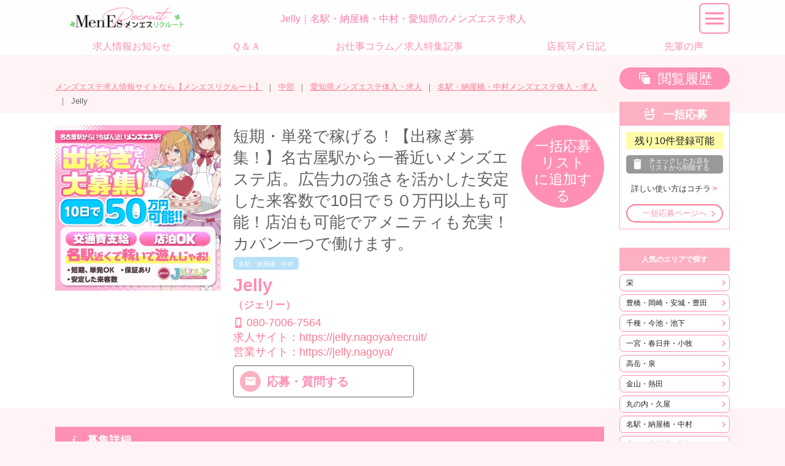

--- FILE ---
content_type: text/html
request_url: https://esthe-r.com/?m=shop/detail&sid=49
body_size: 25848
content:
<!DOCTYPE html>
<html lang="ja">
<head>
	<!-- ========== http_header ========== -->
<meta charset="UTF-8" />
<meta name="author" content="mens_esthe_recruit" />
<meta name="description" content="【Jelly】のメンズエステ求人詳細です。愛知県名駅・納屋橋・中村のメンズエステ求人情報サイトなら【メンエスリクルート】。プライベートサロンや出張マッサージなどのメンズエステ（メンエス）で働きたい方ための求人サイトです。" />
<meta name="robots" content="index,follow" />
<meta name="googlebot" content="index,follow" />
<meta name="google-site-verification" content="" />
<meta name="viewport" content="width=device-width,initial-scale=1,target-densitydpi=medium-dpi" />
<meta name="format-detection" content="telephone=no" />
<meta property="og:title" content="Jelly｜名駅・納屋橋・中村・愛知県のメンズエステ求人　メンエスリクルート" />
<meta property="og:type" content="article" />
<meta property="og:url" content="https://esthe-r.com/?m=shop/detail&sid=49" />
<meta property="og:locale" content="ja_JP" />
<meta property="og:image" content="https://esthe-r.com/images/user/logo.png" />
<meta property="og:image:type" content="image/png" />
<meta property="og:image:width" content="760" />
<meta property="og:image:height" content="152" />
<meta property="og:description" content="【Jelly】のメンズエステ求人詳細です。愛知県名駅・納屋橋・中村のメンズエステ求人情報サイトなら【メンエスリクルート】。プライベートサロンや出張マッサージなどのメンズエステ（メンエス）で働きたい方ための求人サイトです。" />
<meta property="og:site_name" content="メンエスリクルート" />
<title>Jelly｜名駅・納屋橋・中村・愛知県のメンズエステ求人　メンエスリクルート</title>
<link href="https://esthe-r.com/favicon.ico" rel="shortcut icon" />
<link href="https://esthe-r.com/?m=shop/detail&sid=49" rel="alternate" hreflang="ja" />
<link href="https://esthe-r.com/?m=shop/detail&sid=49" rel="canonical" />

<!-- Global site tag (gtag.js) - Google Analytics -->
<script async src="https://www.googletagmanager.com/gtag/js?id=G-9HXR04XY5Y"></script>
<script>
  window.dataLayer = window.dataLayer || [];
  function gtag(){dataLayer.push(arguments);}
  gtag('js', new Date());

  gtag('config', 'G-9HXR04XY5Y');
</script>
<script type="application/ld+json">
[
  {
    "@context": "http://schema.org",
    "@type": "BreadcrumbList",
    "itemListElement": [
      {
        "@type": "ListItem",
        "position": 1,
        "item": {
          "@id": "https://esthe-r.com",
          "name": "メンズエステ求人情報サイトなら【メンエスリクルート】"
        }
      }
,      {
        "@type": "ListItem",
        "position": 2,
        "item": {
          "@id": "https://esthe-r.com/?m=top/index&region=4",
          "name": "中部"
        }
      }
,      {
        "@type": "ListItem",
        "position": 3,
        "item": {
          "@id": "https://esthe-r.com/?m=shop/index&region=4&pref=23",
          "name": "愛知県メンズエステ体入・求人"
        }
      }
,      {
        "@type": "ListItem",
        "position": 4,
        "item": {
          "@id": "https://esthe-r.com/?m=shop/index&region=4&pref=23&area=69",
          "name": "名駅・納屋橋・中村メンズエステ体入・求人"
        }
      }
,      {
        "@type": "ListItem",
        "position": 5,
        "item": {
          "@id": "https://esthe-r.com/?m=shop/detail&sid=49",
          "name": "Jelly"
        }
      }
    ]
  }
]
</script>
	<!-- ========== /http_header ========== -->
</head>

<body>
<link href="https://esthe-r.com/css/com/font-materialdesignicons.php" rel="stylesheet" type="text/css" media="print" onload="this.media='all'" />
<link href="https://esthe-r.com/css/com/font-materialdesignicons.php" rel="preload" as="style" />
<link href="https://esthe-r.com/css/com/common.php" rel="stylesheet" type="text/css" />
<link href="https://esthe-r.com/css/user/base_min.php" rel="stylesheet" type="text/css" />
<link href="https://esthe-r.com/css/user/shop_min.php" rel="stylesheet" type="text/css" />
<script type="text/javascript" src="https://esthe-r.com/js/com/jquery-1.12.4.min.js"></script>
<script type="text/javascript" src="https://esthe-r.com/js/com/jquery-ui-1.13.2.min.js" defer></script>
<script type="text/javascript" src="https://esthe-r.com/js/com/jquery.ui.touch-punch.min.js" defer></script>
<script type="text/javascript" src="https://esthe-r.com/js/com/jquery.easing.1.3.js" defer></script>
<a name="top" id="top"></a>
<!-- ******************** container ******************** -->
<div id="container">

	<!-- ******************** header ******************** -->
	<header>
		<!-- ========== header2 ========== -->
<section id="header_desc">
	<div><a href="https://esthe-r.com"><img src="https://esthe-r.com/images/user/logo_header.webp" alt="全国のメンズエステ求人を紹介するサイト　メンエスリクルート" width="210" height="43" /></a></div>
	<h1>Jelly｜名駅・納屋橋・中村・愛知県のメンズエステ求人</h1>
	<span><span id="navi_open"></span></span>
</section>
		<!-- ========== /header2 ========== -->
		<!-- ========== header3 ========== -->
<div id="gl-navi"><!--
	--><a href="https://esthe-r.com/?m=notice/index"><span>求人情報お知らせ</span></a><!--
	--><a href="https://esthe-r.com/?m=qa/index"><span>Ｑ＆Ａ</span></a><!--
	--><a href="https://esthe-r.com/?m=feature/index"><span>お仕事コラム／求人特集記事</span></a><!--
	--><a href="https://esthe-r.com/?m=photo_manager/index"><span>店長写メ日記</span></a><!--
	--><a href="https://esthe-r.com/?m=voice/index"><span>先輩の声</span></a><!--
--></div>
<script type="text/javascript">
$(function(){
	setHeader();
});
$(window).on('resize', function(){
	setHeader();
});
function setHeader() {
	var windowWidth = window.innerWidth ? window.innerWidth : $(window).width();
	var headerHeight = $('#header_desc').innerHeight() + ((windowWidth < 1100)?0:$('#gl-navi').innerHeight());
	$('#container').css('padding-top', headerHeight + 'px');
};
</script>
<nav>
	<p><span id="navi_close"></span></p>
	<div>
		<span>
			<a href="https://esthe-r.com/?m=shop/history" class="btn_history" id="link_history">閲覧履歴</a>
			<a href="https://esthe-r.com/?m=apply/input" class="btn_apply" id="link_apply">一括応募<span class="apply_num">0</span></a>
		</span><!--
		--><a href="https://esthe-r.com/?m=notice/index">求人情報お知らせ</a><!--
		--><a href="https://esthe-r.com/?m=qa/index">Ｑ＆Ａ</a><!--
		--><a href="https://esthe-r.com/?m=feature/index">お仕事コラム／求人特集記事</a><!--
		--><a href="https://esthe-r.com/?m=photo_manager/index">店長写メ日記</a><!--
		--><a href="https://esthe-r.com/?m=voice/index">先輩の声</a><!--
		--><a href="https://esthe-r.com/?m=review/index">お店レビュー</a><!--
		--><dl><dt id="gnavi_region_3"><a href="https://esthe-r.com/?m=shop/index&amp;region=3">関東</a></dt>
						<dd><a href="https://esthe-r.com/?m=shop/index&amp;region=3&amp;pref=13">東京都</a><p><a href="https://esthe-r.com/?m=shop/index&amp;region=3&amp;pref=13&amp;area=31">池袋・目白</a><a href="https://esthe-r.com/?m=shop/index&amp;region=3&amp;pref=13&amp;area=41">高田馬場・新大久保・早稲田</a><a href="https://esthe-r.com/?m=shop/index&amp;region=3&amp;pref=13&amp;area=30">歌舞伎町・西新宿・新宿御苑</a><a href="https://esthe-r.com/?m=shop/index&amp;region=3&amp;pref=13&amp;area=32">渋谷・代々木・原宿</a><a href="https://esthe-r.com/?m=shop/index&amp;region=3&amp;pref=13&amp;area=138">恵比寿・中目黒・代官山</a><a href="https://esthe-r.com/?m=shop/index&amp;region=3&amp;pref=13&amp;area=33">麻布・六本木・赤坂</a><a href="https://esthe-r.com/?m=shop/index&amp;region=3&amp;pref=13&amp;area=34">品川・五反田・大崎・田町</a><a href="https://esthe-r.com/?m=shop/index&amp;region=3&amp;pref=13&amp;area=48">蒲田・大森・大井町</a><a href="https://esthe-r.com/?m=shop/index&amp;region=3&amp;pref=13&amp;area=35">新橋・銀座・浜松町</a><a href="https://esthe-r.com/?m=shop/index&amp;region=3&amp;pref=13&amp;area=37">茅場町・人形町・八丁堀</a><a href="https://esthe-r.com/?m=shop/index&amp;region=3&amp;pref=13&amp;area=139">飯田橋・神楽坂・四谷・水道橋</a><a href="https://esthe-r.com/?m=shop/index&amp;region=3&amp;pref=13&amp;area=36">神田・秋葉原・浅草橋</a><a href="https://esthe-r.com/?m=shop/index&amp;region=3&amp;pref=13&amp;area=38">上野・御徒町・浅草</a><a href="https://esthe-r.com/?m=shop/index&amp;region=3&amp;pref=13&amp;area=39">日暮里・西日暮里・鶯谷</a><a href="https://esthe-r.com/?m=shop/index&amp;region=3&amp;pref=13&amp;area=140">大塚・巣鴨・駒込</a><a href="https://esthe-r.com/?m=shop/index&amp;region=3&amp;pref=13&amp;area=40">錦糸町・小岩・両国</a><a href="https://esthe-r.com/?m=shop/index&amp;region=3&amp;pref=13&amp;area=199">門前仲町・木場・東陽町</a><a href="https://esthe-r.com/?m=shop/index&amp;region=3&amp;pref=13&amp;area=142">葛西・西葛西・一之江</a><a href="https://esthe-r.com/?m=shop/index&amp;region=3&amp;pref=13&amp;area=141">北千住・綾瀬・亀有</a><a href="https://esthe-r.com/?m=shop/index&amp;region=3&amp;pref=13&amp;area=144">練馬・江古田・大泉学園</a><a href="https://esthe-r.com/?m=shop/index&amp;region=3&amp;pref=13&amp;area=143">赤羽・板橋・王子</a><a href="https://esthe-r.com/?m=shop/index&amp;region=3&amp;pref=13&amp;area=46">笹塚・明大前・下北沢</a><a href="https://esthe-r.com/?m=shop/index&amp;region=3&amp;pref=13&amp;area=43">町田・鶴川・成瀬</a><a href="https://esthe-r.com/?m=shop/index&amp;region=3&amp;pref=13&amp;area=45">三軒茶屋・自由が丘・二子玉川</a><a href="https://esthe-r.com/?m=shop/index&amp;region=3&amp;pref=13&amp;area=44">中野・荻窪・吉祥寺</a><a href="https://esthe-r.com/?m=shop/index&amp;region=3&amp;pref=13&amp;area=192">西東京・小金井・小平</a><a href="https://esthe-r.com/?m=shop/index&amp;region=3&amp;pref=13&amp;area=191">調布・府中・三鷹</a><a href="https://esthe-r.com/?m=shop/index&amp;region=3&amp;pref=13&amp;area=193">福生・青梅・あきる野</a><a href="https://esthe-r.com/?m=shop/index&amp;region=3&amp;pref=13&amp;area=42">立川・国分寺・八王子</a></p><a href="https://esthe-r.com/?m=shop/index&amp;region=3&amp;pref=14">神奈川県</a><p><a href="https://esthe-r.com/?m=shop/index&amp;region=3&amp;pref=14&amp;area=49">横浜・関内・新横浜</a><a href="https://esthe-r.com/?m=shop/index&amp;region=3&amp;pref=14&amp;area=50">川崎・武蔵小杉・溝の口</a><a href="https://esthe-r.com/?m=shop/index&amp;region=3&amp;pref=14&amp;area=157">相模原・大和・座間</a><a href="https://esthe-r.com/?m=shop/index&amp;region=3&amp;pref=14&amp;area=175">藤沢・湘南・江ノ島</a><a href="https://esthe-r.com/?m=shop/index&amp;region=3&amp;pref=14&amp;area=177">厚木・海老名・伊勢原</a><a href="https://esthe-r.com/?m=shop/index&amp;region=3&amp;pref=14&amp;area=51">鎌倉・逗子・横須賀</a><a href="https://esthe-r.com/?m=shop/index&amp;region=3&amp;pref=14&amp;area=176">平塚・茅ヶ崎・秦野</a><a href="https://esthe-r.com/?m=shop/index&amp;region=3&amp;pref=14&amp;area=174">小田原・湯河原・箱根</a></p><a href="https://esthe-r.com/?m=shop/index&amp;region=3&amp;pref=11">埼玉県</a><p><a href="https://esthe-r.com/?m=shop/index&amp;region=3&amp;pref=11&amp;area=26">大宮・浦和</a><a href="https://esthe-r.com/?m=shop/index&amp;region=3&amp;pref=11&amp;area=158">川口・蕨・戸田</a><a href="https://esthe-r.com/?m=shop/index&amp;region=3&amp;pref=11&amp;area=27">越谷・草加・春日部</a><a href="https://esthe-r.com/?m=shop/index&amp;region=3&amp;pref=11&amp;area=145">川越・所沢・狭山</a><a href="https://esthe-r.com/?m=shop/index&amp;region=3&amp;pref=11&amp;area=201">上尾・桶川・北本</a><a href="https://esthe-r.com/?m=shop/index&amp;region=3&amp;pref=11&amp;area=200">久喜・加須・蓮田</a><a href="https://esthe-r.com/?m=shop/index&amp;region=3&amp;pref=11&amp;area=203">ふじみ野・新座・富士見</a><a href="https://esthe-r.com/?m=shop/index&amp;region=3&amp;pref=11&amp;area=181">熊谷・本庄・深谷</a></p><a href="https://esthe-r.com/?m=shop/index&amp;region=3&amp;pref=12">千葉県</a><p><a href="https://esthe-r.com/?m=shop/index&amp;region=3&amp;pref=12&amp;area=28">千葉市・幕張・四街道</a><a href="https://esthe-r.com/?m=shop/index&amp;region=3&amp;pref=12&amp;area=168">習志野・津田沼</a><a href="https://esthe-r.com/?m=shop/index&amp;region=3&amp;pref=12&amp;area=170">船橋・市川・浦安</a><a href="https://esthe-r.com/?m=shop/index&amp;region=3&amp;pref=12&amp;area=29">松戸・柏・流山</a><a href="https://esthe-r.com/?m=shop/index&amp;region=3&amp;pref=12&amp;area=173">八千代・佐倉・白井</a><a href="https://esthe-r.com/?m=shop/index&amp;region=3&amp;pref=12&amp;area=202">市原・木更津・袖ヶ浦</a><a href="https://esthe-r.com/?m=shop/index&amp;region=3&amp;pref=12&amp;area=169">成田・富里・印西</a></p><a href="https://esthe-r.com/?m=shop/index&amp;region=3&amp;pref=9">栃木県</a><p><a href="https://esthe-r.com/?m=shop/index&amp;region=3&amp;pref=9&amp;area=22">宇都宮・鹿沼・真岡</a><a href="https://esthe-r.com/?m=shop/index&amp;region=3&amp;pref=9&amp;area=23">小山・下野・壬生町</a><a href="https://esthe-r.com/?m=shop/index&amp;region=3&amp;pref=9&amp;area=166">佐野・足利・野木</a><a href="https://esthe-r.com/?m=shop/index&amp;region=3&amp;pref=9&amp;area=196">那須塩原・日光・大田原</a></p><a href="https://esthe-r.com/?m=shop/index&amp;region=3&amp;pref=8">茨城県</a><p><a href="https://esthe-r.com/?m=shop/index&amp;region=3&amp;pref=8&amp;area=20">水戸・ひたちなか・笠間</a><a href="https://esthe-r.com/?m=shop/index&amp;region=3&amp;pref=8&amp;area=21">土浦・牛久</a><a href="https://esthe-r.com/?m=shop/index&amp;region=3&amp;pref=8&amp;area=178">つくば・下妻・常総</a><a href="https://esthe-r.com/?m=shop/index&amp;region=3&amp;pref=8&amp;area=171">神栖・鹿嶋・潮来</a><a href="https://esthe-r.com/?m=shop/index&amp;region=3&amp;pref=8&amp;area=172">取手・龍ヶ崎・守谷</a><a href="https://esthe-r.com/?m=shop/index&amp;region=3&amp;pref=8&amp;area=179">古河・結城・坂東</a><a href="https://esthe-r.com/?m=shop/index&amp;region=3&amp;pref=8&amp;area=180">日立・高萩・常陸太田</a></p><a href="https://esthe-r.com/?m=shop/index&amp;region=3&amp;pref=10">群馬県</a><p><a href="https://esthe-r.com/?m=shop/index&amp;region=3&amp;pref=10&amp;area=24">高崎・藤岡・安中</a><a href="https://esthe-r.com/?m=shop/index&amp;region=3&amp;pref=10&amp;area=25">太田・伊勢崎・前橋</a><a href="https://esthe-r.com/?m=shop/index&amp;region=3&amp;pref=10&amp;area=195">館林・千代田町・明和町</a></p></dd><dt id="gnavi_region_4"><a href="https://esthe-r.com/?m=shop/index&amp;region=4">中部</a></dt>
						<dd><a href="https://esthe-r.com/?m=shop/index&amp;region=4&amp;pref=15">新潟県</a><p><a href="https://esthe-r.com/?m=shop/index&amp;region=4&amp;pref=15&amp;area=53">新潟・新発田・胎内</a><a href="https://esthe-r.com/?m=shop/index&amp;region=4&amp;pref=15&amp;area=54">長岡・燕三条・柏崎</a><a href="https://esthe-r.com/?m=shop/index&amp;region=4&amp;pref=15&amp;area=194">上越・妙高・糸魚川</a></p><a href="https://esthe-r.com/?m=shop/index&amp;region=4&amp;pref=16">富山県</a><p><a href="https://esthe-r.com/?m=shop/index&amp;region=4&amp;pref=16&amp;area=55">富山・滑川・砺波</a><a href="https://esthe-r.com/?m=shop/index&amp;region=4&amp;pref=16&amp;area=56">高岡・氷見・射水</a></p><a href="https://esthe-r.com/?m=shop/index&amp;region=4&amp;pref=17">石川県</a><p><a href="https://esthe-r.com/?m=shop/index&amp;region=4&amp;pref=17&amp;area=57">金沢・内灘・かほく</a><a href="https://esthe-r.com/?m=shop/index&amp;region=4&amp;pref=17&amp;area=58">野々市・白山</a><a href="https://esthe-r.com/?m=shop/index&amp;region=4&amp;pref=17&amp;area=184">小松・加賀・能美</a></p><a href="https://esthe-r.com/?m=shop/index&amp;region=4&amp;pref=18">福井県</a><p><a href="https://esthe-r.com/?m=shop/index&amp;region=4&amp;pref=18&amp;area=59">福井・鯖江・越前</a><a href="https://esthe-r.com/?m=shop/index&amp;region=4&amp;pref=18&amp;area=60">坂井・あわら・勝山</a></p><a href="https://esthe-r.com/?m=shop/index&amp;region=4&amp;pref=19">山梨県</a><p><a href="https://esthe-r.com/?m=shop/index&amp;region=4&amp;pref=19&amp;area=61">甲府・中央・笛吹</a><a href="https://esthe-r.com/?m=shop/index&amp;region=4&amp;pref=19&amp;area=62">甲斐・韮崎・北杜</a></p><a href="https://esthe-r.com/?m=shop/index&amp;region=4&amp;pref=20">長野県</a><p><a href="https://esthe-r.com/?m=shop/index&amp;region=4&amp;pref=20&amp;area=63">長野・上田・須坂</a><a href="https://esthe-r.com/?m=shop/index&amp;region=4&amp;pref=20&amp;area=64">松本・塩尻・安曇野</a></p><a href="https://esthe-r.com/?m=shop/index&amp;region=4&amp;pref=21">岐阜県</a><p><a href="https://esthe-r.com/?m=shop/index&amp;region=4&amp;pref=21&amp;area=65">岐阜・各務原・山県</a><a href="https://esthe-r.com/?m=shop/index&amp;region=4&amp;pref=21&amp;area=66">羽島郡・岐南町・笠松町</a><a href="https://esthe-r.com/?m=shop/index&amp;region=4&amp;pref=21&amp;area=182">多治見・土岐・可児</a><a href="https://esthe-r.com/?m=shop/index&amp;region=4&amp;pref=21&amp;area=183">大垣・羽島・瑞穂</a></p><a href="https://esthe-r.com/?m=shop/index&amp;region=4&amp;pref=22">静岡県</a><p><a href="https://esthe-r.com/?m=shop/index&amp;region=4&amp;pref=22&amp;area=156">浜松・磐田・掛川</a><a href="https://esthe-r.com/?m=shop/index&amp;region=4&amp;pref=22&amp;area=67">静岡・藤枝・富士</a><a href="https://esthe-r.com/?m=shop/index&amp;region=4&amp;pref=22&amp;area=68">沼津・三島・伊豆</a></p><a href="https://esthe-r.com/?m=shop/index&amp;region=4&amp;pref=23">愛知県</a><p><a href="https://esthe-r.com/?m=shop/index&amp;region=4&amp;pref=23&amp;area=69">名駅・納屋橋・中村</a><a href="https://esthe-r.com/?m=shop/index&amp;region=4&amp;pref=23&amp;area=70">丸の内・久屋</a><a href="https://esthe-r.com/?m=shop/index&amp;region=4&amp;pref=23&amp;area=146">高岳・泉</a><a href="https://esthe-r.com/?m=shop/index&amp;region=4&amp;pref=23&amp;area=147">錦・伏見</a><a href="https://esthe-r.com/?m=shop/index&amp;region=4&amp;pref=23&amp;area=148">栄</a><a href="https://esthe-r.com/?m=shop/index&amp;region=4&amp;pref=23&amp;area=149">大須・上前津・鶴舞</a><a href="https://esthe-r.com/?m=shop/index&amp;region=4&amp;pref=23&amp;area=150">新栄町・東新町</a><a href="https://esthe-r.com/?m=shop/index&amp;region=4&amp;pref=23&amp;area=151">千種・今池・池下</a><a href="https://esthe-r.com/?m=shop/index&amp;region=4&amp;pref=23&amp;area=152">金山・熱田</a><a href="https://esthe-r.com/?m=shop/index&amp;region=4&amp;pref=23&amp;area=153">黒川・大曽根・矢田</a><a href="https://esthe-r.com/?m=shop/index&amp;region=4&amp;pref=23&amp;area=154">一宮・春日井・小牧</a><a href="https://esthe-r.com/?m=shop/index&amp;region=4&amp;pref=23&amp;area=155">豊橋・岡崎・安城・豊田</a></p></dd><dt id="gnavi_region_1"><a href="https://esthe-r.com/?m=shop/index&amp;region=1">北海道</a></dt>
						<dd><a href="https://esthe-r.com/?m=shop/index&amp;region=1&amp;pref=1">北海道</a><p><a href="https://esthe-r.com/?m=shop/index&amp;region=1&amp;pref=1&amp;area=1">大通り・狸小路・札幌駅前</a><a href="https://esthe-r.com/?m=shop/index&amp;region=1&amp;pref=1&amp;area=2">札幌・すすきの・中島公園</a><a href="https://esthe-r.com/?m=shop/index&amp;region=1&amp;pref=1&amp;area=3">西11丁目・西18丁目・円山公園</a><a href="https://esthe-r.com/?m=shop/index&amp;region=1&amp;pref=1&amp;area=4">北18条・北24条・麻生町</a><a href="https://esthe-r.com/?m=shop/index&amp;region=1&amp;pref=1&amp;area=5">東区・環状通東・新道東</a><a href="https://esthe-r.com/?m=shop/index&amp;region=1&amp;pref=1&amp;area=6">白石区・厚別区</a><a href="https://esthe-r.com/?m=shop/index&amp;region=1&amp;pref=1&amp;area=162">西区・琴似・手稲区</a><a href="https://esthe-r.com/?m=shop/index&amp;region=1&amp;pref=1&amp;area=7">豊平区・清田区・南区</a><a href="https://esthe-r.com/?m=shop/index&amp;region=1&amp;pref=1&amp;area=163">旭川・芦別・深川</a><a href="https://esthe-r.com/?m=shop/index&amp;region=1&amp;pref=1&amp;area=164">千歳・恵庭・北広島</a><a href="https://esthe-r.com/?m=shop/index&amp;region=1&amp;pref=1&amp;area=165">苫小牧・白老・勇払</a></p></dd><dt id="gnavi_region_2"><a href="https://esthe-r.com/?m=shop/index&amp;region=2">東北</a></dt>
						<dd><a href="https://esthe-r.com/?m=shop/index&amp;region=2&amp;pref=2">青森県</a><p><a href="https://esthe-r.com/?m=shop/index&amp;region=2&amp;pref=2&amp;area=8">青森・弘前・五所川原</a><a href="https://esthe-r.com/?m=shop/index&amp;region=2&amp;pref=2&amp;area=9">八戸・十和田・三沢</a></p><a href="https://esthe-r.com/?m=shop/index&amp;region=2&amp;pref=3">岩手県</a><p><a href="https://esthe-r.com/?m=shop/index&amp;region=2&amp;pref=3&amp;area=10">盛岡・花巻・八幡平</a><a href="https://esthe-r.com/?m=shop/index&amp;region=2&amp;pref=3&amp;area=11">一関・奥州・陸前高田</a></p><a href="https://esthe-r.com/?m=shop/index&amp;region=2&amp;pref=4">宮城県</a><p><a href="https://esthe-r.com/?m=shop/index&amp;region=2&amp;pref=4&amp;area=12">仙台・国分町・多賀城</a><a href="https://esthe-r.com/?m=shop/index&amp;region=2&amp;pref=4&amp;area=13">石巻・東松島・登米</a><a href="https://esthe-r.com/?m=shop/index&amp;region=2&amp;pref=4&amp;area=185">名取・岩沼・亘理</a><a href="https://esthe-r.com/?m=shop/index&amp;region=2&amp;pref=4&amp;area=186">大崎・古川・栗原</a></p><a href="https://esthe-r.com/?m=shop/index&amp;region=2&amp;pref=5">秋田県</a><p><a href="https://esthe-r.com/?m=shop/index&amp;region=2&amp;pref=5&amp;area=14">秋田・潟上・由利本荘</a><a href="https://esthe-r.com/?m=shop/index&amp;region=2&amp;pref=5&amp;area=15">横手・大仙・湯沢</a></p><a href="https://esthe-r.com/?m=shop/index&amp;region=2&amp;pref=6">山形県</a><p><a href="https://esthe-r.com/?m=shop/index&amp;region=2&amp;pref=6&amp;area=16">山形・上山・南陽</a><a href="https://esthe-r.com/?m=shop/index&amp;region=2&amp;pref=6&amp;area=198">鶴岡・酒田・庄内町</a><a href="https://esthe-r.com/?m=shop/index&amp;region=2&amp;pref=6&amp;area=17">天童・東根・寒河江</a></p><a href="https://esthe-r.com/?m=shop/index&amp;region=2&amp;pref=7">福島県</a><p><a href="https://esthe-r.com/?m=shop/index&amp;region=2&amp;pref=7&amp;area=19">福島・二本松・伊達</a><a href="https://esthe-r.com/?m=shop/index&amp;region=2&amp;pref=7&amp;area=18">郡山・会津若松・白河</a><a href="https://esthe-r.com/?m=shop/index&amp;region=2&amp;pref=7&amp;area=190">いわき・小名浜</a></p></dd><dt id="gnavi_region_5"><a href="https://esthe-r.com/?m=shop/index&amp;region=5">近畿</a></dt>
						<dd><a href="https://esthe-r.com/?m=shop/index&amp;region=5&amp;pref=27">大阪府</a><p><a href="https://esthe-r.com/?m=shop/index&amp;region=5&amp;pref=27&amp;area=79">梅田・北新地・中崎町</a><a href="https://esthe-r.com/?m=shop/index&amp;region=5&amp;pref=27&amp;area=80">天六・天満・南森町</a><a href="https://esthe-r.com/?m=shop/index&amp;region=5&amp;pref=27&amp;area=81">日本橋</a><a href="https://esthe-r.com/?m=shop/index&amp;region=5&amp;pref=27&amp;area=82">堺筋本町・本町・阿波座</a><a href="https://esthe-r.com/?m=shop/index&amp;region=5&amp;pref=27&amp;area=83">難波・桜川・道頓堀</a><a href="https://esthe-r.com/?m=shop/index&amp;region=5&amp;pref=27&amp;area=84">長堀橋・心斎橋・南船場</a><a href="https://esthe-r.com/?m=shop/index&amp;region=5&amp;pref=27&amp;area=85">十三・西中島・新大阪</a><a href="https://esthe-r.com/?m=shop/index&amp;region=5&amp;pref=27&amp;area=91">京橋・桜ノ宮・都島</a><a href="https://esthe-r.com/?m=shop/index&amp;region=5&amp;pref=27&amp;area=86">谷町四丁目・六丁目・松屋町</a><a href="https://esthe-r.com/?m=shop/index&amp;region=5&amp;pref=27&amp;area=87">天王寺・谷九・寺田町</a><a href="https://esthe-r.com/?m=shop/index&amp;region=5&amp;pref=27&amp;area=88">吹田・豊中・高槻・茨木</a><a href="https://esthe-r.com/?m=shop/index&amp;region=5&amp;pref=27&amp;area=89">東大阪・布施・八尾</a><a href="https://esthe-r.com/?m=shop/index&amp;region=5&amp;pref=27&amp;area=90">堺・和泉・岸和田</a></p><a href="https://esthe-r.com/?m=shop/index&amp;region=5&amp;pref=26">京都府</a><p><a href="https://esthe-r.com/?m=shop/index&amp;region=5&amp;pref=26&amp;area=76">四条烏丸・河原町・祇園四条</a><a href="https://esthe-r.com/?m=shop/index&amp;region=5&amp;pref=26&amp;area=77">烏丸御池・三条・京都市役所前</a><a href="https://esthe-r.com/?m=shop/index&amp;region=5&amp;pref=26&amp;area=159">四条大宮・西院・二条</a><a href="https://esthe-r.com/?m=shop/index&amp;region=5&amp;pref=26&amp;area=160">京都駅・七条烏丸・東山</a></p><a href="https://esthe-r.com/?m=shop/index&amp;region=5&amp;pref=28">兵庫県</a><p><a href="https://esthe-r.com/?m=shop/index&amp;region=5&amp;pref=28&amp;area=92">神戸・三宮・元町</a><a href="https://esthe-r.com/?m=shop/index&amp;region=5&amp;pref=28&amp;area=93">西宮・尼崎・宝塚</a><a href="https://esthe-r.com/?m=shop/index&amp;region=5&amp;pref=28&amp;area=161">姫路・加古川・明石</a></p><a href="https://esthe-r.com/?m=shop/index&amp;region=5&amp;pref=24">三重県</a><p><a href="https://esthe-r.com/?m=shop/index&amp;region=5&amp;pref=24&amp;area=71">四日市・桑名・鈴鹿</a><a href="https://esthe-r.com/?m=shop/index&amp;region=5&amp;pref=24&amp;area=72">津・松阪・伊勢</a><a href="https://esthe-r.com/?m=shop/index&amp;region=5&amp;pref=24&amp;area=188">亀山・伊賀・名張</a></p><a href="https://esthe-r.com/?m=shop/index&amp;region=5&amp;pref=25">滋賀県</a><p><a href="https://esthe-r.com/?m=shop/index&amp;region=5&amp;pref=25&amp;area=73">大津・甲賀・高島</a><a href="https://esthe-r.com/?m=shop/index&amp;region=5&amp;pref=25&amp;area=74">草津・守山・栗東</a><a href="https://esthe-r.com/?m=shop/index&amp;region=5&amp;pref=25&amp;area=75">彦根・米原・長浜</a></p><a href="https://esthe-r.com/?m=shop/index&amp;region=5&amp;pref=29">奈良県</a><p><a href="https://esthe-r.com/?m=shop/index&amp;region=5&amp;pref=29&amp;area=94">奈良・生駒・天理</a><a href="https://esthe-r.com/?m=shop/index&amp;region=5&amp;pref=29&amp;area=95">橿原・大和高田・桜井</a></p><a href="https://esthe-r.com/?m=shop/index&amp;region=5&amp;pref=30">和歌山県</a><p><a href="https://esthe-r.com/?m=shop/index&amp;region=5&amp;pref=30&amp;area=96">和歌山・海南・岩出</a><a href="https://esthe-r.com/?m=shop/index&amp;region=5&amp;pref=30&amp;area=97">田辺・御坊・有田</a></p></dd><dt id="gnavi_region_6"><a href="https://esthe-r.com/?m=shop/index&amp;region=6">中国</a></dt>
						<dd><a href="https://esthe-r.com/?m=shop/index&amp;region=6&amp;pref=31">鳥取県</a><p><a href="https://esthe-r.com/?m=shop/index&amp;region=6&amp;pref=31&amp;area=98">米子・皆生・境港</a><a href="https://esthe-r.com/?m=shop/index&amp;region=6&amp;pref=31&amp;area=99">鳥取・倉吉・湯梨浜</a></p><a href="https://esthe-r.com/?m=shop/index&amp;region=6&amp;pref=32">島根県</a><p><a href="https://esthe-r.com/?m=shop/index&amp;region=6&amp;pref=32&amp;area=100">松江・安来</a><a href="https://esthe-r.com/?m=shop/index&amp;region=6&amp;pref=32&amp;area=101">出雲・雲南・大田</a></p><a href="https://esthe-r.com/?m=shop/index&amp;region=6&amp;pref=33">岡山県</a><p><a href="https://esthe-r.com/?m=shop/index&amp;region=6&amp;pref=33&amp;area=102">岡山・備前・瀬戸内</a><a href="https://esthe-r.com/?m=shop/index&amp;region=6&amp;pref=33&amp;area=103">倉敷・総社・浅口</a></p><a href="https://esthe-r.com/?m=shop/index&amp;region=6&amp;pref=34">広島県</a><p><a href="https://esthe-r.com/?m=shop/index&amp;region=6&amp;pref=34&amp;area=104">広島市・流川・薬研堀</a><a href="https://esthe-r.com/?m=shop/index&amp;region=6&amp;pref=34&amp;area=105">福山・尾道・三原</a><a href="https://esthe-r.com/?m=shop/index&amp;region=6&amp;pref=34&amp;area=189">呉・東広島・竹原</a></p><a href="https://esthe-r.com/?m=shop/index&amp;region=6&amp;pref=35">山口県</a><p><a href="https://esthe-r.com/?m=shop/index&amp;region=6&amp;pref=35&amp;area=107">山口・宇部・防府</a><a href="https://esthe-r.com/?m=shop/index&amp;region=6&amp;pref=35&amp;area=108">周南・下松・岩国</a><a href="https://esthe-r.com/?m=shop/index&amp;region=6&amp;pref=35&amp;area=197">下関・長門・美祢</a></p></dd><dt id="gnavi_region_7"><a href="https://esthe-r.com/?m=shop/index&amp;region=7">四国</a></dt>
						<dd><a href="https://esthe-r.com/?m=shop/index&amp;region=7&amp;pref=36">徳島県</a><p><a href="https://esthe-r.com/?m=shop/index&amp;region=7&amp;pref=36&amp;area=110">阿南・那賀・美波</a><a href="https://esthe-r.com/?m=shop/index&amp;region=7&amp;pref=36&amp;area=109">徳島・鳴門・小松島</a></p><a href="https://esthe-r.com/?m=shop/index&amp;region=7&amp;pref=37">香川県</a><p><a href="https://esthe-r.com/?m=shop/index&amp;region=7&amp;pref=37&amp;area=111">高松・坂出・さぬき</a><a href="https://esthe-r.com/?m=shop/index&amp;region=7&amp;pref=37&amp;area=112">丸亀・善通寺・観音寺</a></p><a href="https://esthe-r.com/?m=shop/index&amp;region=7&amp;pref=38">愛媛県</a><p><a href="https://esthe-r.com/?m=shop/index&amp;region=7&amp;pref=38&amp;area=113">松山市・大街道・道後</a><a href="https://esthe-r.com/?m=shop/index&amp;region=7&amp;pref=38&amp;area=114">新居浜・西条・四国中央</a><a href="https://esthe-r.com/?m=shop/index&amp;region=7&amp;pref=38&amp;area=167">今治・東温・伊予</a></p><a href="https://esthe-r.com/?m=shop/index&amp;region=7&amp;pref=39">高知県</a><p><a href="https://esthe-r.com/?m=shop/index&amp;region=7&amp;pref=39&amp;area=115">高知・南国・土佐</a><a href="https://esthe-r.com/?m=shop/index&amp;region=7&amp;pref=39&amp;area=116">四万十・宿毛・土佐清水</a></p></dd><dt id="gnavi_region_8"><a href="https://esthe-r.com/?m=shop/index&amp;region=8">九州</a></dt>
						<dd><a href="https://esthe-r.com/?m=shop/index&amp;region=8&amp;pref=40">福岡県</a><p><a href="https://esthe-r.com/?m=shop/index&amp;region=8&amp;pref=40&amp;area=117">博多・中洲・天神</a><a href="https://esthe-r.com/?m=shop/index&amp;region=8&amp;pref=40&amp;area=120">北九州・小倉・黒崎</a><a href="https://esthe-r.com/?m=shop/index&amp;region=8&amp;pref=40&amp;area=121">久留米・筑後・八女</a></p><a href="https://esthe-r.com/?m=shop/index&amp;region=8&amp;pref=41">佐賀県</a><p><a href="https://esthe-r.com/?m=shop/index&amp;region=8&amp;pref=41&amp;area=124">佐賀・小城・多久</a><a href="https://esthe-r.com/?m=shop/index&amp;region=8&amp;pref=41&amp;area=125">鳥栖・神埼・みやき町</a></p><a href="https://esthe-r.com/?m=shop/index&amp;region=8&amp;pref=42">長崎県</a><p><a href="https://esthe-r.com/?m=shop/index&amp;region=8&amp;pref=42&amp;area=126">長崎・諫早・西海</a><a href="https://esthe-r.com/?m=shop/index&amp;region=8&amp;pref=42&amp;area=127">佐世保・松浦・平戸</a></p><a href="https://esthe-r.com/?m=shop/index&amp;region=8&amp;pref=43">熊本県</a><p><a href="https://esthe-r.com/?m=shop/index&amp;region=8&amp;pref=43&amp;area=128">熊本・宇土・合志</a><a href="https://esthe-r.com/?m=shop/index&amp;region=8&amp;pref=43&amp;area=129">八代・宇城・美里</a></p><a href="https://esthe-r.com/?m=shop/index&amp;region=8&amp;pref=44">大分県</a><p><a href="https://esthe-r.com/?m=shop/index&amp;region=8&amp;pref=44&amp;area=130">大分・臼杵・豊後大野</a><a href="https://esthe-r.com/?m=shop/index&amp;region=8&amp;pref=44&amp;area=131">別府・由布・宇佐</a></p><a href="https://esthe-r.com/?m=shop/index&amp;region=8&amp;pref=45">宮崎県</a><p><a href="https://esthe-r.com/?m=shop/index&amp;region=8&amp;pref=45&amp;area=132">宮崎・西都・国富</a><a href="https://esthe-r.com/?m=shop/index&amp;region=8&amp;pref=45&amp;area=133">都城・日南・小林</a></p><a href="https://esthe-r.com/?m=shop/index&amp;region=8&amp;pref=46">鹿児島県</a><p><a href="https://esthe-r.com/?m=shop/index&amp;region=8&amp;pref=46&amp;area=134">鹿児島・日置・薩摩川内</a><a href="https://esthe-r.com/?m=shop/index&amp;region=8&amp;pref=46&amp;area=135">霧島・姶良・伊佐</a></p><a href="https://esthe-r.com/?m=shop/index&amp;region=8&amp;pref=47">沖縄県</a><p><a href="https://esthe-r.com/?m=shop/index&amp;region=8&amp;pref=47&amp;area=136">那覇市・国際通り・辻</a><a href="https://esthe-r.com/?m=shop/index&amp;region=8&amp;pref=47&amp;area=137">沖縄・うるま・宜野湾</a></p></dd>			<dt><span>全国</span></dt>
			<dd><!--
				--><a href="https://esthe-r.com/?m=shop/index">全国の求人情報</a><!--
			--></dd>
		</dl>
	</div>
</nav>
<script type="text/javascript">
$(function(){
	$('header nav dl dt').on('click', function(){
		if ($(this).hasClass('active')) {
			$(this).removeClass('active');
			$(this).next('dd').slideUp();
		} else {
			$('header nav dl dt').removeClass('active');
			$(this).addClass('active');
			$('header nav dl dd').slideUp();
			$(this).next('dd').slideDown();
		}
	});
});
</script>
		<!-- ========== /header3 ========== -->
	</header>
	<!-- ******************** /header ******************** -->


	<!-- ******************** middle ******************** -->
	<div id="middle">
		<div id="contents_cell">
			<!-- ========== middle2 ========== -->
<link href="https://esthe-r.com/css/user/detail_min.php" rel="stylesheet" type="text/css" />
<script type="text/javascript" src="https://esthe-r.com/js/user/jquery-ui-1.11.4.custom.min.js" defer></script>
<div id="shop_detail">
	<section id="detail_head">
				<ul class="breadcrumb clearfix"><li><a href="https://esthe-r.com">メンズエステ求人情報サイトなら【メンエスリクルート】</a></li><li><a href="https://esthe-r.com/?m=top/index&amp;region=4">中部</a></li><li><a href="https://esthe-r.com/?m=shop/index&amp;region=4&amp;pref=23">愛知県メンズエステ体入・求人</a></li><li><a href="https://esthe-r.com/?m=shop/index&amp;region=4&amp;pref=23&amp;area=69">名駅・納屋橋・中村メンズエステ体入・求人</a></li><li>Jelly</li></ul>	</section>
	<section id="detail_wrap">
		<div id="detail_main">
							<article>
					<p id="catch_copy">短期・単発で稼げる！【出稼ぎ募集！】名古屋駅から一番近いメンズエステ店。広告力の強さを活かした安定した来客数で10日で５０万円以上も可能！店泊も可能でアメニティも充実！カバン一つで働けます。</p>
					<h2><span class="shop_region_box4"><a href="https://esthe-r.com/?m=shop/index&region=4&amp;pref=23&amp;area=69" class="shop_region_area">名駅・納屋橋・中村</a></span></h2>
					<h3>Jelly<div class="font60p">（ジェリー）</div></h3>
																		<ul id="detail_contact">
								<li><span class="mdi mdi-cellphone-iphone">080-7006-7564</span><a href="tel:08070067564" class="mdi mdi-cellphone-iphone" onclick="gtag('event', 'click', {'event_category': 'tel', 'event_label': 'Jelly：080-7006-7564'});"></a>																							</ul>
																						<ul id="detail_url">
							<li><a href="https://jelly.nagoya/recruit/" target="_blank" rel="nofollow">求人サイト<span>：https://jelly.nagoya/recruit/</span></a>														<li><a href="https://jelly.nagoya/" target="_blank" rel="nofollow">営業サイト<span>：https://jelly.nagoya/</span></a>						</ul>
																<ul id="detail_menu">
														<li><a href="https://esthe-r.com/?m=apply/input&sid=49">応募・質問する</a>
						</ul>
													<div id="add_apply" onclick="add_apply('https://esthe-r.com/?m=shop/apply_add&aid=49')">一括応募リストに追加する</div>
															</article>
									<section id="detail_photo">
						<ul id="detail_imgs"><li class="detail_imgs"><img loading="auto" src="https://esthe-r.com/images/dat/shop/480x480_20230710_PdlVNStdhlr8V.webp" alt="メンズエステ求人店舗：Jelly｜名駅・納屋橋・中村・愛知県のメンズエステ求人の画像1" width="480" height="480" /></li></ul>
					</section>
				
				<div id="apply_add_wrap">
					<div id="apply_add_over" title="一括応募リストについて">追加できるのは10件までです。<br />一括応募リストから削除するか、一度一括応募をして一括応募リストに追加されている数を減らして下さい。</div>
					<div id="apply_add_already" title="一括応募リストについて">対象のお店は、一括応募リストにすでに追加されております。</div>
					<div id="apply_add_failure" title="一括応募リストについて">追加に失敗しました。<br />お手数ですが、再度追加をお試しください。</div>
				</div>
					</div>
	</section>
</div>
<script type="text/javascript" defer>
$(window).on('load', function(){
	var windowWidth = window.innerWidth ? window.innerWidth : $(window).width();
	if (windowWidth < 768) {
		var headerHeight = $('header').height();
		var target_top = $('#detail_main').offset().top;
		var scroll_top = target_top- headerHeight;
		$("html,body").animate({scrollTop:scroll_top}, 0);
	}
});
</script>
			<!-- ========== /middle2 ========== -->
			<!-- ========== middle3 ========== -->
		<div id="contents_main">
					<ul class="shop_contents">
				<li id="contents_recruit">
	<h4><span class="marginR05em">&#xF64E;</span>募集詳細</h4>
	<table>
		<tr>
			<th>店舗名</th>
			<td>Jelly（ジェリー）</td>
		</tr>

					<tr>
				<th>給与</th>
				<td>平均給与５万円<br />
１日１０万円以上、１０日で５０万円以上稼ぐことも可能です。<br />
<br />
≪出稼ぎの給与例≫<br />
<br />
出稼ぎ期間５日間、１２時間待機の場合<br />
●５日間→合計254,000円＋交通費<br />
<br />
出稼ぎ期間７日間、１２時間待機の場合<br />
●７日間→合計360,500円＋交通費<br />
<br />
◇バック率５０〜６０％<br />
◇日払いOK<br />
◇保証制度有り<br />
◇交通費支給<br />
◇送迎あり</td>
			</tr>
		
		<tr>
			<th>勤務<br />エリア</th>
			<td><div class="mdi mdi-map-marker-radius"><a href="https://esthe-r.com/?m=shop/index&amp;region=4&amp;pref=23&amp;area=69">名駅・納屋橋・中村</a></div></td>
		</tr>

					<tr>
				<th>お店の<br />住所</th>
				<td><div class="mdi mdi-home-outline"><a href="https://goo.gl/maps/vxpgZQMErGh6WgtK7" target="_blank">愛知県名古屋市中村区則武</a></div></td>
			</tr>
		
					<tr>
				<th>最寄り駅</th>
				<td><div class="mdi mdi-train">JR私鉄各線 名古屋駅より徒歩2分</div></td>
			</tr>
		
									<tr>
					<th>電話<br />番号</th>
					<td>
						<div class="pc_show">
							<div class="mdi mdi-cellphone-iphone">080-7006-7564(メンエスリクルート見たよと伝えてね)</div>																				</div>
						<div class="pc_hide contents_recruit_btn">
							<a href="tel:08070067564" class="btn_border mdi mdi-cellphone-iphone" onclick="gtag('event', 'click', {'event_category': 'tel', 'event_label': 'Jelly：080-7006-7564'});">メンエスリクルート見たよと伝えてね</a><br />																				</div>
					</td>
				</tr>
					
					<tr>
				<th>お店求人<br />サイト</th>
				<td>
					<div class="pc_show">
						<div class="mdi mdi-link-variant"><a href="https://jelly.nagoya/recruit/" target="_blank" rel="nofollow">https://jelly.nagoya/recruit/</a></div>
					</div>
					<div class="pc_hide contents_recruit_btn">
						<a href="https://jelly.nagoya/recruit/" class="mdi mdi-link-variant" target="_blank" rel="nofollow">お店求人サイト</a>
					</div>
				</td>
			</tr>
		
		
					<tr>
				<th>お店営業<br />サイト</th>
				<td>
					<div class="pc_show">
						<div class="mdi mdi-link-variant"><a href="https://jelly.nagoya/" target="_blank" rel="nofollow">https://jelly.nagoya/</a></div>
					</div>
					<div class="pc_hide contents_recruit_btn">
						<a href="https://jelly.nagoya/" class="mdi mdi-link-variant" target="_blank" rel="nofollow">お店営業サイト</a>
					</div>
				</td>
			</tr>
		
					<tr>
				<th>勤務日<br />／時間</th>
				<td>営業時間は 10:00〜LASTです。<br />
出稼ぎ期間中の勤務日、勤務時間につきましては、ご希望の給与や条件などをお聞きした上で決めましょう。</td>
			</tr>
		
					<tr>
				<th>応募<br />資格者</th>
				<td>・18歳〜35歳位までの方(高校生不可)</td>
			</tr>
		
					<tr>
				<th>待遇</th>
				<td><span class="label_treatment">#マンション寮完備</span><span class="label_treatment">#制服貸与(施術着)</span><span class="label_treatment">#日払い可能</span><span class="label_treatment">#日給(時給)保証制度あり</span><span class="label_treatment">#即日体験入店(体入)制度あり</span><span class="label_treatment">#送迎あり</span><span class="label_treatment">#交通費支給</span><span class="label_treatment">#個室待機あり</span><span class="label_treatment">#生理休暇あり</span><span class="label_treatment">#安心のノルマ・罰金一切なし</span><span class="label_treatment">#アリバイ対策万全(各種書類用意可能)</span><span class="label_treatment">#各種サポート万全</span><span class="label_treatment">#高額指名料バックあり</span><span class="label_treatment">#面接場所自由</span><span class="label_treatment">#お友達と一緒に応募可能</span></td>
			</tr>
		
					<tr>
				<th>その他<br />待遇</th>
				<td>・店泊可能（宿泊用の毛布やメイク落とし、コンタクト液、ケース、アイロン、化粧水、乳液その他必要な物は揃っていますので安心してお泊り下さい）<br />
・丁寧な講習<br />
・分かりやすいマニュアル動画</td>
			</tr>
		
														<tr>
						<th class="line_qr">LINE登録<br />QRコード</th>
																				<td class="center"><span class="line_qr_img"><img loading="lazy" src="https://esthe-r.com/images/dat/line/20230705_NsyLr8fhqdgwq.webp" alt="Jelly　短期・単発で稼げる！【出稼ぎ募集！】名古屋駅から一番近いメンズエステ店。広告力の強さを活かした安定した来客数で10日で５０万円以上も可能！店泊も可能でアメニティも充実！カバン一つで働けます。の求人LINE QRコード" /></span></td>
											</tr>
				
									<tr>
						<th class="line_id">LINE<br />検索ID</th>
													<td><a href="https://line.me/ti/p/6yQYQNTdIC" onclick="gtag('event', 'click', {'event_category': 'line', 'event_label': 'Jelly：https://line.me/ti/p/6yQYQNTdIC'});">jelly1483</a></td>
											</tr>
									
	</table>			</ul>
			<section id="shop_same_area">
				<span>他の求人もチェック！</span>
				<h2>同じエリアの求人</h2>
					<div id="result_search">
													<section><link href="https://esthe-r.com/css/user/shop_list_min.php" rel="stylesheet" type="text/css" />
<ul class="shop_list"><li class="shop_list_recommend">
			<h3 class="sp_show"><a href="https://esthe-r.com/?m=shop/detail&amp;sid=2144">81 eighty one</a></h3>
			<div class="shop_list_wrap">
																												<a href="https://esthe-r.com/?m=shop/detail&amp;sid=2144"><img loading="lazy" src="https://esthe-r.com/images/dat/shop/480x480_20260113_ftsautdCQnrBA.webp" alt="81 eighty one｜名駅・納屋橋・中村・愛知県のメンズエステ求人の求人店舗画像" class="recommend_img" width="480" height="480" /></a>
																				<div class="shop_list_info">
					<h3 class="sp_hide"><a href="https://esthe-r.com/?m=shop/detail&amp;sid=2144">81 eighty one</a></h3><span class="shop_region_box4"><span class="shop_region_area">名駅・納屋橋・中村のメンズエステ求人・体入</span></span><!--
					--><p><strong>清潔で綺麗な可愛いルーム！ストレスなく平均日給5万円以上！</strong></p><ul class="shop_list_tag"><li class="shop_list_tag_experience">体験入店あり</li><li class="shop_list_tag_line">LINE応募あり</li><li class="shop_list_tag_recommend">オススメ求人</li></ul>											<table>
							<tr>
															<th>給与</th><td>頑張りがしっかり反映されます!!<br />
<br />
☆指名料・オプションフルバック<br />
☆昇給有<br />
☆安心の最低保証あり<br />
☆高額バック<br />
☆繁忙期ボーナスあり<br />
<br />
引かれ物もなく、日払い可能で…</td>
																						<th>勤務</th><td>営業時間11:00〜26:00の間のお好きな時間。<br />
完全自由出勤制</td>
														</tr>
						</table>
									</div>
			</div>
			<p class="shop_list_address"><span>住所</span>愛知県名古屋市西区則武新町3丁目<br /><a href="https://goo.gl/maps/rCrnEqHuAKqNtxSf8" target="_blank" class="mdi mdi-map-marker link_gmap">GoogleMap</a></p>			<p class="shop_list_address"><span>資格</span>20歳くらい〜40歳くらい<br />
未経験者大歓迎<br />
<br />
【お店から】<br />
女性スタッフ在籍、女性目線でセラピストさんを第一に考えたお店です。<br />
<br />
許可あり新築マンションの、綺麗なお部屋です。<br />
面倒なお掃除やお洗濯は最低限でOK。<br />
いつも私ばっかりやってる...なんてならないように、細かいところはスタッフがやりますので、最低限だけでOKです！<br />
どこよりも清潔な居心地良いお部屋をお約束します。<br />
充電器・コテ・アイロン等、セラピストさんに嬉しい物揃ってます♪<br />
可愛い制服と綺麗なお部屋で楽しく働きましょう！<br />
<br />
面接も講習も女性です。<br />
セクハラ講習で嫌な思いされた事はありませんか？<br />
安心してお越しくださいね！<br />
<br />
万が一の最低保証制度あります。<br />
かけもちも大歓迎です！<br />
<br />
新しく出来たイオンの近くです。<br />
出勤前後にお買い物も出来ちゃいます♪<br />
<br />
お子さんがいらしゃる方も、シフト等融通効きます。<br />
頑張るママを応援します☆<br />
<br />
体験してから入店をお決め頂いても大丈夫です。<br />
気になる事がありました、なんでもお気軽にご連絡ください。<br />
ご応募お待ちしております！<br />
</p>							<div class="shop_list_condition" id="shop_list_condition_2144"><span>ルーム型/マンション型</span><span>タトゥーOK</span><span>妊娠線・手術跡OK</span><span>掛け持ちOK</span><span>20代中心</span><span>30代中心</span><span>短期のプチバイトOK</span><span>自信のある方優遇</span><span>給料重視</span><span class="shop_list_condition_toggle">遠征バイト歓迎(出稼ぎ)</span><span class="shop_list_condition_toggle">容姿関係なし</span><span class="shop_list_condition_toggle">女性店長/女性スタッフが在籍</span><span class="shop_list_condition_toggle">#制服貸与(施術着)</span><span class="shop_list_condition_toggle">#日払い可能</span><span class="shop_list_condition_toggle">#日給(時給)保証制度あり</span><span class="shop_list_condition_toggle">#即日体験入店(体入)制度あり</span><span class="shop_list_condition_toggle">#交通費支給</span><span class="shop_list_condition_toggle">#個室待機あり</span><span class="shop_list_condition_toggle">#生理休暇あり</span><span class="shop_list_condition_toggle">#安心のノルマ・罰金一切なし</span><span class="shop_list_condition_toggle">#アリバイ対策万全(各種書類用意可能)</span><span class="shop_list_condition_toggle">#各種サポート万全</span><span class="shop_list_condition_toggle">#高額指名料バックあり</span><b class="shop_list_condition_show" data-id="shop_list_condition_2144">続き</b><b class="shop_list_condition_hide" data-id="shop_list_condition_2144">隠す</b></div>
						<div class="shop_list_btn"><a href="https://esthe-r.com/?m=shop/detail&amp;sid=2144" class="btn_border">詳しく見る</a></div>
		</li><li class="shop_list_recommend">
			<h3 class="sp_show"><a href="https://esthe-r.com/?m=shop/detail&amp;sid=3337">メンズエステWhite</a></h3>
			<div class="shop_list_wrap">
																												<a href="https://esthe-r.com/?m=shop/detail&amp;sid=3337"><img loading="lazy" src="https://esthe-r.com/images/dat/shop/480x480_20250825_8CRbG22IPZDh7.webp" alt="メンズエステWhite｜名駅・納屋橋・中村・愛知県のメンズエステ求人の求人店舗画像" class="recommend_img" width="480" height="480" /></a>
																				<div class="shop_list_info">
					<h3 class="sp_hide"><a href="https://esthe-r.com/?m=shop/detail&amp;sid=3337">メンズエステWhite</a></h3><span class="shop_region_box4"><span class="shop_region_area">名駅・納屋橋・中村のメンズエステ求人・体入</span></span><!--
					--><p><strong>破格の高待遇で収入UP！1日10万円以上可能！</strong></p><ul class="shop_list_tag"><li class="shop_list_tag_experience">体験入店あり</li><li class="shop_list_tag_line">LINE応募あり</li><li class="shop_list_tag_recommend">オススメ求人</li></ul>											<table>
							<tr>
															<th>給与</th><td>名古屋TOPクラスの高額バック<br />
指名、オプションフルバック<br />
歩合60%以上〜<br />
1日10万円以上可能<br />
全額日払い<br />
交通費支給</td>
																						<th>勤務</th><td>完全自由出勤<br />
短時間・長時間OK<br />
シフト気軽にご相談ください♪</td>
														</tr>
						</table>
									</div>
			</div>
			<p class="shop_list_address"><span>住所</span>愛知県名古屋市中村区則武1丁目<br /><a href="https://maps.app.goo.gl/g25Ffy2wPcmvAhFdA" target="_blank" class="mdi mdi-map-marker link_gmap">GoogleMap</a></p>			<p class="shop_list_address"><span>資格</span>18歳以上〜（高校生不可）<br />
<br />
・人に喜んでもらったり癒す事が好き<br />
・接客、人と話すのが好き<br />
・エステ、マッサージサロンに行った事がある<br />
・新しいことにチャレンジするのが好き<br />
・笑顔と元気が取り柄だ<br />
・ＯＬ<br />
・主婦<br />
・大学生<br />
・フリーター<br />
・経験者<br />
・未経験者<br />
・現在のお仕事と掛け持ちでもＯＫです！<br />
・3時間以上出れる方、週1でも月1でもOK♪</p>							<div class="shop_list_condition" id="shop_list_condition_3337"><span>派遣(出張)型</span><span>ルーム型/マンション型</span><span>タトゥーOK</span><span>妊娠線・手術跡OK</span><span>掛け持ちOK</span><span>20代中心</span><span>30代中心</span><span>ぽっちゃりOK</span><span>短期のプチバイトOK</span><span class="shop_list_condition_toggle">自信のある方優遇</span><span class="shop_list_condition_toggle">給料重視</span><span class="shop_list_condition_toggle">遠征バイト歓迎(出稼ぎ)</span><span class="shop_list_condition_toggle">容姿関係なし</span><span class="shop_list_condition_toggle">#制服貸与(施術着)</span><span class="shop_list_condition_toggle">#入店祝金あり</span><span class="shop_list_condition_toggle">#日払い可能</span><span class="shop_list_condition_toggle">#日給(時給)保証制度あり</span><span class="shop_list_condition_toggle">#即日体験入店(体入)制度あり</span><span class="shop_list_condition_toggle">#送迎あり</span><span class="shop_list_condition_toggle">#交通費支給</span><span class="shop_list_condition_toggle">#個室待機あり</span><span class="shop_list_condition_toggle">#生理休暇あり</span><span class="shop_list_condition_toggle">#安心のノルマ・罰金一切なし</span><span class="shop_list_condition_toggle">#アリバイ対策万全(各種書類用意可能)</span><span class="shop_list_condition_toggle">#各種サポート万全</span><span class="shop_list_condition_toggle">#高額指名料バックあり</span><span class="shop_list_condition_toggle">#面接場所自由</span><span class="shop_list_condition_toggle">#お友達と一緒に応募可能</span><b class="shop_list_condition_show" data-id="shop_list_condition_3337">続き</b><b class="shop_list_condition_hide" data-id="shop_list_condition_3337">隠す</b></div>
						<div class="shop_review_btn"><a href="https://esthe-r.com/?m=review/index&amp;sid=3337" class="btn_border"><span class="font75p">このお店には<strong><b>3</b>件</strong>の<br class="sp_show" />レビューがあります</span></a></div>
			<div class="shop_list_btn"><a href="https://esthe-r.com/?m=shop/detail&amp;sid=3337" class="btn_border">詳しく見る</a></div>
		</li></ul>
<script type="text/javascript">
$(function(){
	$('.shop_list_condition_show').on('click', function(){
		var selector = $(this).data('id');
		$(this).hide();
		$('#'+ selector + ' span.shop_list_condition_toggle').fadeIn().css('display', 'inline-block');
		$('#'+ selector + ' .shop_list_condition_hide').show().css('display', 'inline-block');
	});
	$('.shop_list_condition_hide').on('click', function(){
		var selector = $(this).data('id');
		$(this).hide();
		$('#'+ selector + ' span.shop_list_condition_toggle').fadeOut('fast');
		$('#'+ selector + ' .shop_list_condition_show').show().css('display', 'inline-block');
	});
});
</script>
</section>
												<p class="center"><a href="https://esthe-r.com/?m=shop/index&amp;region=4&amp;pref=23" class="btn_border">このエリアの求人をもっと見る</a></p>
					</div>
			</section>
			<ul class="shop_contents">
				<li id="contents_form">
	<h4><span class="marginR05em">&#xF455;</span>フォームから応募・お問合せ</h4>
	<form action="https://esthe-r.com/?m=apply/confirm&sid=49" method="post" enctype="multipart/form-data" accept-charset="UTF-8">
		<input type="hidden" name="shop[]" value="49" />
		<dl>
			<dt class="required">応募・お問合せ</dt>
			<dd>
				<div class="input_radio"><input type="radio" name="clf" value="1" id="clf_1" /><label for="clf_1">応募</label><br /><input type="radio" name="clf" value="2" id="clf_2" /><label for="clf_2">お問合せ</label><br /></div>			</dd>

			<dt class="required">お名前（ニックネームでも可）</dt>
			<dd>
				<input type="text" name="name" maxlength="30" value="" />
				<div class="font80p">(30文字以内)</div>
			</dd>

			<dt class="required">年齢</dt>
			<dd>
				<label class="select_box" for="age"><select name="age" id="age"><option value="">選択して下さい</option><option value="18">18</option><option value="19">19</option><option value="20">20</option><option value="21">21</option><option value="22">22</option><option value="23">23</option><option value="24">24</option><option value="25">25</option><option value="26">26</option><option value="27">27</option><option value="28">28</option><option value="29">29</option><option value="30">30</option><option value="31">31</option><option value="32">32</option><option value="33">33</option><option value="34">34</option><option value="35">35</option><option value="36">36</option><option value="37">37</option><option value="38">38</option><option value="39">39</option><option value="40">40</option><option value="41">41</option><option value="42">42</option><option value="43">43</option><option value="44">44</option><option value="45">45</option><option value="46">46</option><option value="47">47</option><option value="48">48</option><option value="49">49</option><option value="50">50</option><option value="51">51</option><option value="52">52</option><option value="53">53</option><option value="54">54</option><option value="55">55</option><option value="56">56</option><option value="57">57</option><option value="58">58</option><option value="59">59</option><option value="60">60</option></select></label><span class="marginL05em">歳</span>
			</dd>

			<dt class="required">メールアドレス</dt>
			<dd>
				<input type="text" name="mail" maxlength="50" value="" />
				<div class="font80p">(連絡先を知られずにやりとりができます)</div>
			</dd>

			<dt class="required">聞きたいこと・応募についての質問</dt>
			<dd>
				<textarea name="query"></textarea>
				<div class="font80p">(5000文字以内、残り<span id="limit_query">5000</span>文字)</div>
			</dd>

			<dt class="required">連絡方法</dt>
			<dd>
				<label class="select_box" for="way"><select name="way" id="way"><option value="1">メールアドレス非公開</option><option value="2">メールアドレス公開</option></select></label>				<p class="font80p">メールアドレス非公開にすると、お店に入力したメールアドレスを知られずに連絡することができます。メールアドレス公開にすると、入力したメールアドレス宛に直接お店とのやりとりができます。</p>
			</dd>
		</dl>
		<p class="pink bold">【確認する】を押す前にご確認下さい。</p>
		<p>スマートフォンをご利用の場合、ドメイン指定受信を解除しないとメールが届かない場合があります。</p>
		<button type="submit" class="btn_pink">&#xF135; 確認する</button>
	</form>

<script type="text/javascript" defer>
$(function(){
	$('textarea[name=query]').on('keydown keyup keypress change',function(){
		$('#limit_query').html(5000 - $(this).val().length);
	});
});
</script>
			</ul>
			</div>

<script type="application/ld+json">
  {
    "@context": "http://schema.org",
    "@type": "JobPosting",
    "title": "セラピスト、エステティシャン",
    "description": "短期・単発で稼げる！【出稼ぎ募集！】名古屋駅から一番近いメンズエステ店。広告力の強さを活かした安定した来客数で10日で５０万円以上も可能！店泊も可能でアメニティも充実！カバン一つで働けます。<br /><br />【業種／募集職種】<br />メンズエステ／セラピスト、エステティシャン<br /><br />【給与】<br />平均給与５万円<br />１日１０万円以上、１０日で５０万円以上稼ぐことも可能です。<br /><br />≪出稼ぎの給与例≫<br /><br />出稼ぎ期間５日間、１２時間待機の場合<br />●５日間→合計254,000円＋交通費<br /><br />出稼ぎ期間７日間、１２時間待機の場合<br />●７日間→合計360,500円＋交通費<br /><br />◇バック率５０〜６０％<br />◇日払いOK<br />◇保証制度有り<br />◇交通費支給<br />◇送迎あり<br /><br />【勤務エリア】<br />名駅・納屋橋・中村<br /><br />【お店の住所】<br />愛知県名古屋市中村区則武<br /><br />【最寄り駅】<br />JR私鉄各線 名古屋駅より徒歩2分<br /><br />【勤務日／時間】<br />営業時間は 10:00〜LASTです。<br />出稼ぎ期間中の勤務日、勤務時間につきましては、ご希望の給与や条件などをお聞きした上で決めましょう。<br /><br />【応募資格者】<br />・18歳〜35歳位までの方(高校生不可)<br /><br />【待遇】<br />マンション寮完備、制服貸与(施術着)、日払い可能、日給(時給)保証制度あり、即日体験入店(体入)制度あり、送迎あり、交通費支給、個室待機あり、生理休暇あり、安心のノルマ・罰金一切なし、アリバイ対策万全(各種書類用意可能)、各種サポート万全、高額指名料バックあり、面接場所自由、お友達と一緒に応募可能<br /><br />【その他待遇】<br />・店泊可能（宿泊用の毛布やメイク落とし、コンタクト液、ケース、アイロン、化粧水、乳液その他必要な物は揃っていますので安心してお泊り下さい）<br />・丁寧な講習<br />・分かりやすいマニュアル動画<br /><br />【応募方法】<br />Ｗｅｂ応募／電話／ＬＩＮＥ<br />お気軽にお問い合わせください！<br />「メンエスリクルートを見ました」とお伝えいただけるとスムーズに対応できますよ♪<br /><br />",
    "datePosted": "2026-01-27",
    "image": ["https://esthe-r.com/images/com/no_image_600x600.webp"],
    "url": "https://jelly.nagoya/",
    "industry": "メンズエステ",
    "salaryCurrency": "JPY",
    "baseSalary": {
      "@type": "MonetaryAmount",
      "currency": "JPY",
      "value": {
        "@type": "QuantitativeValue",
        "unitText": "DAY",
        "value": "50000"
      }
    },
    "employmentType": "PART_TIME",
    "jobLocation": {
      "@type": "Place",
      "address": {
        "@type": "PostalAddress",
        "addressCountry": "JP",
        "addressRegion": "愛知県",
        "addressLocality": "名古屋市",
        "streetAddress": "中村区則武1-11-7",
        "postalCode": "453-0014"
      },
      "hasMap": "https://goo.gl/maps/vxpgZQMErGh6WgtK7"
    },
    "hiringOrganization": {
      "@type": "Organization",
      "name": "Jelly（ジェリー）",
      "sameAs": ["https://esthe-r.com/?m=shop/detail&sid=49", "https://jelly.nagoya/recruit/"],
      "logo": "https://esthe-r.com/images/user/logo_square.webp"
    },
    "identifier": "https://esthe-r.com/?m=shop/detail&sid=49",
    "educationRequirements": null,
    "qualifications": "・18歳〜35歳位までの方(高校生不可)",
    "experienceRequirements": null,
    "jobBenefits": "マンション寮完備、制服貸与(施術着)、日払い可能、日給(時給)保証制度あり、即日体験入店(体入)制度あり、送迎あり、交通費支給、個室待機あり、生理休暇あり、安心のノルマ・罰金一切なし、アリバイ対策万全(各種書類用意可能)、各種サポート万全、高額指名料バックあり、面接場所自由、お友達と一緒に応募可能、<br>・店泊可能（宿泊用の毛布やメイク落とし、コンタクト液、ケース、アイロン、化粧水、乳液その他必要な物は揃っていますので安心してお泊り下さい）<br />・丁寧な講習<br />・分かりやすいマニュアル動画",
    "workHours": "営業時間は 10:00〜LASTです。<br />出稼ぎ期間中の勤務日、勤務時間につきましては、ご希望の給与や条件などをお聞きした上で決めましょう。",
    "estimatedSalary": "平均給与５万円<br />１日１０万円以上、１０日で５０万円以上稼ぐことも可能です。<br /><br />≪出稼ぎの給与例≫<br /><br />出稼ぎ期間５日間、１２時間待機の場合<br />●５日間→合計254,000円＋交通費<br /><br />出稼ぎ期間７日間、１２時間待機の場合<br />●７日間→合計360,500円＋交通費<br /><br />◇バック率５０〜６０％<br />◇日払いOK<br />◇保証制度有り<br />◇交通費支給<br />◇送迎あり",
    "incentiveCompensation": null,
    "specialCommitments": null,
    "validThrough": null
  }
</script>

<div id="detail_link_wrap">
	<section id="detail_link">
		<h2>メンズエステ求人情報に戻る</h2><!--
		--><a href="https://esthe-r.com/?m=shop/index&amp;region=4">中部のメンズエステ求人</a><!--
		--><a href="https://esthe-r.com/?m=shop/index&amp;region=4&amp;pref=23">愛知県のメンズエステ求人</a><!--
		--><a href="https://esthe-r.com/?m=shop/index&amp;region=4&amp;pref=23&amp;area=69">名駅・納屋橋・中村のメンズエステ求人</a><!--
		--><a href="https://esthe-r.com/?m=shop/index&amp;region=4&amp;pref=23&amp;area=69&amp;age_group=twenties">名駅・納屋橋・中村の20代メンズエステ求人</a><!--
		--><a href="https://esthe-r.com/?m=shop/index&amp;region=4&amp;pref=23&amp;area=69&amp;age_group=thirties">名駅・納屋橋・中村の30代メンズエステ求人</a><!--
		--><a href="https://esthe-r.com/?m=shop/index&amp;region=4&amp;pref=23&amp;area=69&amp;age_group=forties">名駅・納屋橋・中村の40代メンズエステ求人</a><!--
		--><a href="https://esthe-r.com/?m=shop/index&amp;region=4&amp;pref=23&amp;area=69&amp;age_group=fifties">名駅・納屋橋・中村の50代メンズエステ求人</a><!--
		--><a href="https://esthe-r.com/">トップページ</a><!--
	--></section>
</div>

			<!-- ========== /middle3 ========== -->
			<!-- ========== middle4 ========== -->
<link href="https://esthe-r.com/css/user/side_min.php" rel="stylesheet" type="text/css" />
<script type="text/javascript" src="https://esthe-r.com/js/user/jquery-ui-1.11.4.custom.min.js" defer></script>
<div id="contents_side">
	<div class="marginB20"><a href="https://esthe-r.com/?m=shop/history" class="btn_history" id="btn_history">閲覧履歴</a></div>

	<div id="side_bulk">
		<h2>一括応募</h2>
		<dl>
			<dd>
				<div id="side_registered">残り<span id="side_remaining">10</span>件登録可能</div>
				<form id="side_apply_list"><input type="hidden" name="sid" value="49" />									</form>
			</dd>
			<dt>
				<div id="side_delete" class="btn_gray" data-url="https://esthe-r.com/?m=shop/apply_del&">チェックしたお店をリストから削除する</div>
				<a href="https://esthe-r.com/?m=apply/howto" class="btn_cdr">詳しい使い方はコチラ</a>
				<a href="https://esthe-r.com/?m=apply/input" class="btn_border">一括応募ページへ</a>
			</dt>
		</dl>
	</div>
			<div id="side_recommend_area">
			<h2>人気のエリアで探す</h2>
			<div><a href="https://esthe-r.com/?m=shop/index&region=4&pref=23&area=148">栄</a><a href="https://esthe-r.com/?m=shop/index&region=4&pref=23&area=155">豊橋・岡崎・安城・豊田</a><a href="https://esthe-r.com/?m=shop/index&region=4&pref=23&area=151">千種・今池・池下</a><a href="https://esthe-r.com/?m=shop/index&region=4&pref=23&area=154">一宮・春日井・小牧</a><a href="https://esthe-r.com/?m=shop/index&region=4&pref=23&area=146">高岳・泉</a><a href="https://esthe-r.com/?m=shop/index&region=4&pref=23&area=152">金山・熱田</a><a href="https://esthe-r.com/?m=shop/index&region=4&pref=23&area=70">丸の内・久屋</a><a href="https://esthe-r.com/?m=shop/index&region=4&pref=23&area=69">名駅・納屋橋・中村</a><a href="https://esthe-r.com/?m=shop/index&region=4&pref=23&area=149">大須・上前津・鶴舞</a><a href="https://esthe-r.com/?m=shop/index&region=4&pref=23&area=150">新栄町・東新町</a></div>
		</div>
				<div id="side_recommend">
			<h2>オススメメンズエステ求人</h2>
			<ul><li><a href="https://esthe-r.com/?m=shop/detail&amp;sid=3519"><img loading="lazy" src="https://esthe-r.com/images/dat/shop/240x240_20260114_WDIEC5maSv42k.webp" alt="オススメメンズエステ求人店舗：Carina｜新栄町・東新町・愛知県のメンズエステ求人の画像" class="recommend_img" width="240" height="240" /></a>
						<h3><span class="shop_region_box4"><span class="shop_region_area">新栄町・東新町</span></span></h3>
						<h4><a href="https://esthe-r.com/?m=shop/detail&amp;sid=3519">Carina</a></h4>
					</li><li><a href="https://esthe-r.com/?m=shop/detail&amp;sid=3402"><img loading="lazy" src="https://esthe-r.com/images/dat/shop/240x240_20251001_wSSQvNdqHb8l9.webp" alt="オススメメンズエステ求人店舗：多治見メンズエステ Virgo｜多治見・土岐・可児・岐阜県のメンズエステ求人の画像" class="recommend_img" width="240" height="240" /></a>
						<h3><span class="shop_region_box4"><span class="shop_region_area">多治見・土岐・可児</span></span></h3>
						<h4><a href="https://esthe-r.com/?m=shop/detail&amp;sid=3402">多治見メンズエステ Virgo</a></h4>
					</li><li><a href="https://esthe-r.com/?m=shop/detail&amp;sid=232"><img loading="lazy" src="https://esthe-r.com/images/dat/shop/240x240_20250729_CzhEBVqZIwzTh.webp" alt="オススメメンズエステ求人店舗：M Spa｜栄・愛知県のメンズエステ求人の画像" class="recommend_img" width="240" height="240" /></a>
						<h3><span class="shop_region_box4"><span class="shop_region_area">栄</span></span></h3>
						<h4><a href="https://esthe-r.com/?m=shop/detail&amp;sid=232">M Spa</a></h4>
					</li></ul>
		</div>
				<div id="side_feature">
			<h2>新着コラム／新着特集記事</h2>
			<ul><li><a href="https://esthe-r.com/?m=feature/detail&amp;hid=75"><img loading="lazy" src="https://esthe-r.com/images/dat/feature/240x240_20251225_AwxkJYp2vUXQy.webp" alt="メンエスリクルートメンズエステお仕事コラム／メンズエステ求人特集記事(カテゴリ：コラム) メンエスはチップが貰える？相場や頻度・トラブル回避の対応を解説画像" width="240" height="240" /></a>
						<div>
							<div class="feature_date">2025年12月25日</div>
							<h3><a href="https://esthe-r.com/?m=feature/detail&amp;hid=75" class="feature_link">メンエスはチップが貰える？相場や頻度・トラブル回避の対応を解説</a></h3>
														<p class="feature_category">カテゴリ：<a href="https://esthe-r.com/?m=feature/index&amp;cate=3" class="feature_cate">コラム</a></p>
						</div>
					</li><li><a href="https://esthe-r.com/?m=feature/detail&amp;hid=74"><img loading="lazy" src="https://esthe-r.com/images/dat/feature/240x240_20251127_EeaU81CzFvYQp.webp" alt="メンエスリクルートメンズエステお仕事コラム／メンズエステ求人特集記事(カテゴリ：コラム) 女性向け｜メンズエステのパウダーとは？施術の流れや注意点を解説！画像" width="240" height="240" /></a>
						<div>
							<div class="feature_date">2025年11月27日</div>
							<h3><a href="https://esthe-r.com/?m=feature/detail&amp;hid=74" class="feature_link">女性向け｜メンズエステのパウダーとは？施術の流れや注意点を解説！</a></h3>
														<p class="feature_category">カテゴリ：<a href="https://esthe-r.com/?m=feature/index&amp;cate=3" class="feature_cate">コラム</a></p>
						</div>
					</li><li><a href="https://esthe-r.com/?m=feature/detail&amp;hid=73"><img loading="lazy" src="https://esthe-r.com/images/dat/feature/240x240_20251030_TQXAMhUlgd8vn.webp" alt="メンエスリクルートメンズエステお仕事コラム／メンズエステ求人特集記事(カテゴリ：コラム) メンエスのタオルの巻き方・畳み方｜基本・簡単なやり方や応用を解説画像" width="240" height="240" /></a>
						<div>
							<div class="feature_date">2025年10月30日</div>
							<h3><a href="https://esthe-r.com/?m=feature/detail&amp;hid=73" class="feature_link">メンエスのタオルの巻き方・畳み方｜基本・簡単なやり方や応用を解説</a></h3>
														<p class="feature_category">カテゴリ：<a href="https://esthe-r.com/?m=feature/index&amp;cate=3" class="feature_cate">コラム</a></p>
						</div>
					</li></ul>
		</div>
	</div>
<div id="apply_del_wrap">
<div id="apply_del_none" title="一括応募リストについて">削除対象のお店は、一括応募リストに存在しません。</div>
<div id="apply_del_select" title="一括応募リストについて">削除対象のお店が選択されていません。</div>
<div id="apply_del_failure" title="一括応募リストについて">削除に失敗しました。<br />お手数ですが、再度削除をお試しください。</div>
</div>
			<!-- ========== /middle4 ========== -->
		</div>
	</div>
	<!-- ******************** /middle ******************** -->


	<!-- ******************** footer ******************** -->
	<footer>
		<!-- ========== footer1 ========== -->
<section id="footer1">
	<h2>プライベートサロンや出張マッサージなどの<br />メンズエステ（メンエス）で働きたい方ための求人サイト。</h2>
	<a href="https://esthe-r.com/" id="logo_footer"><img loading="lazy" src="https://esthe-r.com/images/user/logo_footer.webp" alt="プライベートサロンや出張マッサージなどのメンズエステ（メンエス）で働きたい方ための求人サイトです。 メンエスリクルート" width="380" height="76" decoding="async" /></a>
</section>
<nav>
	<ul>
		<li><a href="https://esthe-r.com"><div>トップページ</div></a><p>トップページ</p>
		<li class="pc_show"><a href="https://esthe-r.com/?m=login/shop"><div>店舗ログイン</div></a><p>店舗ログイン</p>
		<li><a href="https://esthe-r.com/?m=contact/input"><div>お問合せ</div></a><p>お問合せ</p>
		<li><a href="https://esthe-r.com/?m=about/terms"><div>ご利用規約</div></a><p>ご利用規約</p>
		<li><a href="https://esthe-r.com/?m=about/policy"><div>プライバシーポリシー</div></a><p>プライバシー<br />ポリシー</p>
		<li><a href="https://esthe-r.com/?m=about/company"><div>会社概要</div></a><p>会社概要</p>
		<li><a href="https://esthe-r.com/?m=about/web"><div>メンエスリクルートとは</div></a><p>メンエスリクルートとは</p>
		<li><a href="https://esthe-r.com/?m=link/index"><div>相互リンク</div></a><p>相互リンク</p>
		<li id="btn_totop"><div>ページトップへ</div>
	</ul>
</nav>
<ul id="footer_gnavi"><li>
					<a href="https://esthe-r.com/?m=shop/index&amp;region=3">関東</a><div><span><a href="https://esthe-r.com/?m=shop/index&amp;region=3&amp;pref=13">東京都</a></span><p><a href="https://esthe-r.com/?m=shop/index&amp;region=3&amp;pref=13&amp;area=31">池袋・目白</a><a href="https://esthe-r.com/?m=shop/index&amp;region=3&amp;pref=13&amp;area=41">高田馬場・新大久保・早稲田</a><a href="https://esthe-r.com/?m=shop/index&amp;region=3&amp;pref=13&amp;area=30">歌舞伎町・西新宿・新宿御苑</a><a href="https://esthe-r.com/?m=shop/index&amp;region=3&amp;pref=13&amp;area=32">渋谷・代々木・原宿</a><a href="https://esthe-r.com/?m=shop/index&amp;region=3&amp;pref=13&amp;area=138">恵比寿・中目黒・代官山</a><a href="https://esthe-r.com/?m=shop/index&amp;region=3&amp;pref=13&amp;area=33">麻布・六本木・赤坂</a><a href="https://esthe-r.com/?m=shop/index&amp;region=3&amp;pref=13&amp;area=34">品川・五反田・大崎・田町</a><a href="https://esthe-r.com/?m=shop/index&amp;region=3&amp;pref=13&amp;area=48">蒲田・大森・大井町</a><a href="https://esthe-r.com/?m=shop/index&amp;region=3&amp;pref=13&amp;area=35">新橋・銀座・浜松町</a><a href="https://esthe-r.com/?m=shop/index&amp;region=3&amp;pref=13&amp;area=37">茅場町・人形町・八丁堀</a><a href="https://esthe-r.com/?m=shop/index&amp;region=3&amp;pref=13&amp;area=139">飯田橋・神楽坂・四谷・水道橋</a><a href="https://esthe-r.com/?m=shop/index&amp;region=3&amp;pref=13&amp;area=36">神田・秋葉原・浅草橋</a><a href="https://esthe-r.com/?m=shop/index&amp;region=3&amp;pref=13&amp;area=38">上野・御徒町・浅草</a><a href="https://esthe-r.com/?m=shop/index&amp;region=3&amp;pref=13&amp;area=39">日暮里・西日暮里・鶯谷</a><a href="https://esthe-r.com/?m=shop/index&amp;region=3&amp;pref=13&amp;area=140">大塚・巣鴨・駒込</a><a href="https://esthe-r.com/?m=shop/index&amp;region=3&amp;pref=13&amp;area=40">錦糸町・小岩・両国</a><a href="https://esthe-r.com/?m=shop/index&amp;region=3&amp;pref=13&amp;area=199">門前仲町・木場・東陽町</a><a href="https://esthe-r.com/?m=shop/index&amp;region=3&amp;pref=13&amp;area=142">葛西・西葛西・一之江</a><a href="https://esthe-r.com/?m=shop/index&amp;region=3&amp;pref=13&amp;area=141">北千住・綾瀬・亀有</a><a href="https://esthe-r.com/?m=shop/index&amp;region=3&amp;pref=13&amp;area=144">練馬・江古田・大泉学園</a><a href="https://esthe-r.com/?m=shop/index&amp;region=3&amp;pref=13&amp;area=143">赤羽・板橋・王子</a><a href="https://esthe-r.com/?m=shop/index&amp;region=3&amp;pref=13&amp;area=46">笹塚・明大前・下北沢</a><a href="https://esthe-r.com/?m=shop/index&amp;region=3&amp;pref=13&amp;area=43">町田・鶴川・成瀬</a><a href="https://esthe-r.com/?m=shop/index&amp;region=3&amp;pref=13&amp;area=45">三軒茶屋・自由が丘・二子玉川</a><a href="https://esthe-r.com/?m=shop/index&amp;region=3&amp;pref=13&amp;area=44">中野・荻窪・吉祥寺</a><a href="https://esthe-r.com/?m=shop/index&amp;region=3&amp;pref=13&amp;area=192">西東京・小金井・小平</a><a href="https://esthe-r.com/?m=shop/index&amp;region=3&amp;pref=13&amp;area=191">調布・府中・三鷹</a><a href="https://esthe-r.com/?m=shop/index&amp;region=3&amp;pref=13&amp;area=193">福生・青梅・あきる野</a><a href="https://esthe-r.com/?m=shop/index&amp;region=3&amp;pref=13&amp;area=42">立川・国分寺・八王子</a></p></div><div><span><a href="https://esthe-r.com/?m=shop/index&amp;region=3&amp;pref=14">神奈川県</a></span><p><a href="https://esthe-r.com/?m=shop/index&amp;region=3&amp;pref=14&amp;area=49">横浜・関内・新横浜</a><a href="https://esthe-r.com/?m=shop/index&amp;region=3&amp;pref=14&amp;area=50">川崎・武蔵小杉・溝の口</a><a href="https://esthe-r.com/?m=shop/index&amp;region=3&amp;pref=14&amp;area=157">相模原・大和・座間</a><a href="https://esthe-r.com/?m=shop/index&amp;region=3&amp;pref=14&amp;area=175">藤沢・湘南・江ノ島</a><a href="https://esthe-r.com/?m=shop/index&amp;region=3&amp;pref=14&amp;area=177">厚木・海老名・伊勢原</a><a href="https://esthe-r.com/?m=shop/index&amp;region=3&amp;pref=14&amp;area=51">鎌倉・逗子・横須賀</a><a href="https://esthe-r.com/?m=shop/index&amp;region=3&amp;pref=14&amp;area=176">平塚・茅ヶ崎・秦野</a><a href="https://esthe-r.com/?m=shop/index&amp;region=3&amp;pref=14&amp;area=174">小田原・湯河原・箱根</a></p></div><div><span><a href="https://esthe-r.com/?m=shop/index&amp;region=3&amp;pref=11">埼玉県</a></span><p><a href="https://esthe-r.com/?m=shop/index&amp;region=3&amp;pref=11&amp;area=26">大宮・浦和</a><a href="https://esthe-r.com/?m=shop/index&amp;region=3&amp;pref=11&amp;area=158">川口・蕨・戸田</a><a href="https://esthe-r.com/?m=shop/index&amp;region=3&amp;pref=11&amp;area=27">越谷・草加・春日部</a><a href="https://esthe-r.com/?m=shop/index&amp;region=3&amp;pref=11&amp;area=145">川越・所沢・狭山</a><a href="https://esthe-r.com/?m=shop/index&amp;region=3&amp;pref=11&amp;area=201">上尾・桶川・北本</a><a href="https://esthe-r.com/?m=shop/index&amp;region=3&amp;pref=11&amp;area=200">久喜・加須・蓮田</a><a href="https://esthe-r.com/?m=shop/index&amp;region=3&amp;pref=11&amp;area=203">ふじみ野・新座・富士見</a><a href="https://esthe-r.com/?m=shop/index&amp;region=3&amp;pref=11&amp;area=181">熊谷・本庄・深谷</a></p></div><div><span><a href="https://esthe-r.com/?m=shop/index&amp;region=3&amp;pref=12">千葉県</a></span><p><a href="https://esthe-r.com/?m=shop/index&amp;region=3&amp;pref=12&amp;area=28">千葉市・幕張・四街道</a><a href="https://esthe-r.com/?m=shop/index&amp;region=3&amp;pref=12&amp;area=168">習志野・津田沼</a><a href="https://esthe-r.com/?m=shop/index&amp;region=3&amp;pref=12&amp;area=170">船橋・市川・浦安</a><a href="https://esthe-r.com/?m=shop/index&amp;region=3&amp;pref=12&amp;area=29">松戸・柏・流山</a><a href="https://esthe-r.com/?m=shop/index&amp;region=3&amp;pref=12&amp;area=173">八千代・佐倉・白井</a><a href="https://esthe-r.com/?m=shop/index&amp;region=3&amp;pref=12&amp;area=202">市原・木更津・袖ヶ浦</a><a href="https://esthe-r.com/?m=shop/index&amp;region=3&amp;pref=12&amp;area=169">成田・富里・印西</a></p></div><div><span><a href="https://esthe-r.com/?m=shop/index&amp;region=3&amp;pref=9">栃木県</a></span><p><a href="https://esthe-r.com/?m=shop/index&amp;region=3&amp;pref=9&amp;area=22">宇都宮・鹿沼・真岡</a><a href="https://esthe-r.com/?m=shop/index&amp;region=3&amp;pref=9&amp;area=23">小山・下野・壬生町</a><a href="https://esthe-r.com/?m=shop/index&amp;region=3&amp;pref=9&amp;area=166">佐野・足利・野木</a><a href="https://esthe-r.com/?m=shop/index&amp;region=3&amp;pref=9&amp;area=196">那須塩原・日光・大田原</a></p></div><div><span><a href="https://esthe-r.com/?m=shop/index&amp;region=3&amp;pref=8">茨城県</a></span><p><a href="https://esthe-r.com/?m=shop/index&amp;region=3&amp;pref=8&amp;area=20">水戸・ひたちなか・笠間</a><a href="https://esthe-r.com/?m=shop/index&amp;region=3&amp;pref=8&amp;area=21">土浦・牛久</a><a href="https://esthe-r.com/?m=shop/index&amp;region=3&amp;pref=8&amp;area=178">つくば・下妻・常総</a><a href="https://esthe-r.com/?m=shop/index&amp;region=3&amp;pref=8&amp;area=171">神栖・鹿嶋・潮来</a><a href="https://esthe-r.com/?m=shop/index&amp;region=3&amp;pref=8&amp;area=172">取手・龍ヶ崎・守谷</a><a href="https://esthe-r.com/?m=shop/index&amp;region=3&amp;pref=8&amp;area=179">古河・結城・坂東</a><a href="https://esthe-r.com/?m=shop/index&amp;region=3&amp;pref=8&amp;area=180">日立・高萩・常陸太田</a></p></div><div><span><a href="https://esthe-r.com/?m=shop/index&amp;region=3&amp;pref=10">群馬県</a></span><p><a href="https://esthe-r.com/?m=shop/index&amp;region=3&amp;pref=10&amp;area=24">高崎・藤岡・安中</a><a href="https://esthe-r.com/?m=shop/index&amp;region=3&amp;pref=10&amp;area=25">太田・伊勢崎・前橋</a><a href="https://esthe-r.com/?m=shop/index&amp;region=3&amp;pref=10&amp;area=195">館林・千代田町・明和町</a></p></div></li><li>
					<a href="https://esthe-r.com/?m=shop/index&amp;region=4">中部</a><div><span><a href="https://esthe-r.com/?m=shop/index&amp;region=4&amp;pref=15">新潟県</a></span><p><a href="https://esthe-r.com/?m=shop/index&amp;region=4&amp;pref=15&amp;area=53">新潟・新発田・胎内</a><a href="https://esthe-r.com/?m=shop/index&amp;region=4&amp;pref=15&amp;area=54">長岡・燕三条・柏崎</a><a href="https://esthe-r.com/?m=shop/index&amp;region=4&amp;pref=15&amp;area=194">上越・妙高・糸魚川</a></p></div><div><span><a href="https://esthe-r.com/?m=shop/index&amp;region=4&amp;pref=16">富山県</a></span><p><a href="https://esthe-r.com/?m=shop/index&amp;region=4&amp;pref=16&amp;area=55">富山・滑川・砺波</a><a href="https://esthe-r.com/?m=shop/index&amp;region=4&amp;pref=16&amp;area=56">高岡・氷見・射水</a></p></div><div><span><a href="https://esthe-r.com/?m=shop/index&amp;region=4&amp;pref=17">石川県</a></span><p><a href="https://esthe-r.com/?m=shop/index&amp;region=4&amp;pref=17&amp;area=57">金沢・内灘・かほく</a><a href="https://esthe-r.com/?m=shop/index&amp;region=4&amp;pref=17&amp;area=58">野々市・白山</a><a href="https://esthe-r.com/?m=shop/index&amp;region=4&amp;pref=17&amp;area=184">小松・加賀・能美</a></p></div><div><span><a href="https://esthe-r.com/?m=shop/index&amp;region=4&amp;pref=18">福井県</a></span><p><a href="https://esthe-r.com/?m=shop/index&amp;region=4&amp;pref=18&amp;area=59">福井・鯖江・越前</a><a href="https://esthe-r.com/?m=shop/index&amp;region=4&amp;pref=18&amp;area=60">坂井・あわら・勝山</a></p></div><div><span><a href="https://esthe-r.com/?m=shop/index&amp;region=4&amp;pref=19">山梨県</a></span><p><a href="https://esthe-r.com/?m=shop/index&amp;region=4&amp;pref=19&amp;area=61">甲府・中央・笛吹</a><a href="https://esthe-r.com/?m=shop/index&amp;region=4&amp;pref=19&amp;area=62">甲斐・韮崎・北杜</a></p></div><div><span><a href="https://esthe-r.com/?m=shop/index&amp;region=4&amp;pref=20">長野県</a></span><p><a href="https://esthe-r.com/?m=shop/index&amp;region=4&amp;pref=20&amp;area=63">長野・上田・須坂</a><a href="https://esthe-r.com/?m=shop/index&amp;region=4&amp;pref=20&amp;area=64">松本・塩尻・安曇野</a></p></div><div><span><a href="https://esthe-r.com/?m=shop/index&amp;region=4&amp;pref=21">岐阜県</a></span><p><a href="https://esthe-r.com/?m=shop/index&amp;region=4&amp;pref=21&amp;area=65">岐阜・各務原・山県</a><a href="https://esthe-r.com/?m=shop/index&amp;region=4&amp;pref=21&amp;area=66">羽島郡・岐南町・笠松町</a><a href="https://esthe-r.com/?m=shop/index&amp;region=4&amp;pref=21&amp;area=182">多治見・土岐・可児</a><a href="https://esthe-r.com/?m=shop/index&amp;region=4&amp;pref=21&amp;area=183">大垣・羽島・瑞穂</a></p></div><div><span><a href="https://esthe-r.com/?m=shop/index&amp;region=4&amp;pref=22">静岡県</a></span><p><a href="https://esthe-r.com/?m=shop/index&amp;region=4&amp;pref=22&amp;area=156">浜松・磐田・掛川</a><a href="https://esthe-r.com/?m=shop/index&amp;region=4&amp;pref=22&amp;area=67">静岡・藤枝・富士</a><a href="https://esthe-r.com/?m=shop/index&amp;region=4&amp;pref=22&amp;area=68">沼津・三島・伊豆</a></p></div><div><span><a href="https://esthe-r.com/?m=shop/index&amp;region=4&amp;pref=23">愛知県</a></span><p><a href="https://esthe-r.com/?m=shop/index&amp;region=4&amp;pref=23&amp;area=69">名駅・納屋橋・中村</a><a href="https://esthe-r.com/?m=shop/index&amp;region=4&amp;pref=23&amp;area=70">丸の内・久屋</a><a href="https://esthe-r.com/?m=shop/index&amp;region=4&amp;pref=23&amp;area=146">高岳・泉</a><a href="https://esthe-r.com/?m=shop/index&amp;region=4&amp;pref=23&amp;area=147">錦・伏見</a><a href="https://esthe-r.com/?m=shop/index&amp;region=4&amp;pref=23&amp;area=148">栄</a><a href="https://esthe-r.com/?m=shop/index&amp;region=4&amp;pref=23&amp;area=149">大須・上前津・鶴舞</a><a href="https://esthe-r.com/?m=shop/index&amp;region=4&amp;pref=23&amp;area=150">新栄町・東新町</a><a href="https://esthe-r.com/?m=shop/index&amp;region=4&amp;pref=23&amp;area=151">千種・今池・池下</a><a href="https://esthe-r.com/?m=shop/index&amp;region=4&amp;pref=23&amp;area=152">金山・熱田</a><a href="https://esthe-r.com/?m=shop/index&amp;region=4&amp;pref=23&amp;area=153">黒川・大曽根・矢田</a><a href="https://esthe-r.com/?m=shop/index&amp;region=4&amp;pref=23&amp;area=154">一宮・春日井・小牧</a><a href="https://esthe-r.com/?m=shop/index&amp;region=4&amp;pref=23&amp;area=155">豊橋・岡崎・安城・豊田</a></p></div></li><li>
					<a href="https://esthe-r.com/?m=shop/index&amp;region=1">北海道</a><div><span><a href="https://esthe-r.com/?m=shop/index&amp;region=1&amp;pref=1">北海道</a></span><p><a href="https://esthe-r.com/?m=shop/index&amp;region=1&amp;pref=1&amp;area=1">大通り・狸小路・札幌駅前</a><a href="https://esthe-r.com/?m=shop/index&amp;region=1&amp;pref=1&amp;area=2">札幌・すすきの・中島公園</a><a href="https://esthe-r.com/?m=shop/index&amp;region=1&amp;pref=1&amp;area=3">西11丁目・西18丁目・円山公園</a><a href="https://esthe-r.com/?m=shop/index&amp;region=1&amp;pref=1&amp;area=4">北18条・北24条・麻生町</a><a href="https://esthe-r.com/?m=shop/index&amp;region=1&amp;pref=1&amp;area=5">東区・環状通東・新道東</a><a href="https://esthe-r.com/?m=shop/index&amp;region=1&amp;pref=1&amp;area=6">白石区・厚別区</a><a href="https://esthe-r.com/?m=shop/index&amp;region=1&amp;pref=1&amp;area=162">西区・琴似・手稲区</a><a href="https://esthe-r.com/?m=shop/index&amp;region=1&amp;pref=1&amp;area=7">豊平区・清田区・南区</a><a href="https://esthe-r.com/?m=shop/index&amp;region=1&amp;pref=1&amp;area=163">旭川・芦別・深川</a><a href="https://esthe-r.com/?m=shop/index&amp;region=1&amp;pref=1&amp;area=164">千歳・恵庭・北広島</a><a href="https://esthe-r.com/?m=shop/index&amp;region=1&amp;pref=1&amp;area=165">苫小牧・白老・勇払</a></p></div></li><li>
					<a href="https://esthe-r.com/?m=shop/index&amp;region=2">東北</a><div><span><a href="https://esthe-r.com/?m=shop/index&amp;region=2&amp;pref=2">青森県</a></span><p><a href="https://esthe-r.com/?m=shop/index&amp;region=2&amp;pref=2&amp;area=8">青森・弘前・五所川原</a><a href="https://esthe-r.com/?m=shop/index&amp;region=2&amp;pref=2&amp;area=9">八戸・十和田・三沢</a></p></div><div><span><a href="https://esthe-r.com/?m=shop/index&amp;region=2&amp;pref=3">岩手県</a></span><p><a href="https://esthe-r.com/?m=shop/index&amp;region=2&amp;pref=3&amp;area=10">盛岡・花巻・八幡平</a><a href="https://esthe-r.com/?m=shop/index&amp;region=2&amp;pref=3&amp;area=11">一関・奥州・陸前高田</a></p></div><div><span><a href="https://esthe-r.com/?m=shop/index&amp;region=2&amp;pref=4">宮城県</a></span><p><a href="https://esthe-r.com/?m=shop/index&amp;region=2&amp;pref=4&amp;area=12">仙台・国分町・多賀城</a><a href="https://esthe-r.com/?m=shop/index&amp;region=2&amp;pref=4&amp;area=13">石巻・東松島・登米</a><a href="https://esthe-r.com/?m=shop/index&amp;region=2&amp;pref=4&amp;area=185">名取・岩沼・亘理</a><a href="https://esthe-r.com/?m=shop/index&amp;region=2&amp;pref=4&amp;area=186">大崎・古川・栗原</a></p></div><div><span><a href="https://esthe-r.com/?m=shop/index&amp;region=2&amp;pref=5">秋田県</a></span><p><a href="https://esthe-r.com/?m=shop/index&amp;region=2&amp;pref=5&amp;area=14">秋田・潟上・由利本荘</a><a href="https://esthe-r.com/?m=shop/index&amp;region=2&amp;pref=5&amp;area=15">横手・大仙・湯沢</a></p></div><div><span><a href="https://esthe-r.com/?m=shop/index&amp;region=2&amp;pref=6">山形県</a></span><p><a href="https://esthe-r.com/?m=shop/index&amp;region=2&amp;pref=6&amp;area=16">山形・上山・南陽</a><a href="https://esthe-r.com/?m=shop/index&amp;region=2&amp;pref=6&amp;area=198">鶴岡・酒田・庄内町</a><a href="https://esthe-r.com/?m=shop/index&amp;region=2&amp;pref=6&amp;area=17">天童・東根・寒河江</a></p></div><div><span><a href="https://esthe-r.com/?m=shop/index&amp;region=2&amp;pref=7">福島県</a></span><p><a href="https://esthe-r.com/?m=shop/index&amp;region=2&amp;pref=7&amp;area=19">福島・二本松・伊達</a><a href="https://esthe-r.com/?m=shop/index&amp;region=2&amp;pref=7&amp;area=18">郡山・会津若松・白河</a><a href="https://esthe-r.com/?m=shop/index&amp;region=2&amp;pref=7&amp;area=190">いわき・小名浜</a></p></div></li><li>
					<a href="https://esthe-r.com/?m=shop/index&amp;region=5">近畿</a><div><span><a href="https://esthe-r.com/?m=shop/index&amp;region=5&amp;pref=27">大阪府</a></span><p><a href="https://esthe-r.com/?m=shop/index&amp;region=5&amp;pref=27&amp;area=79">梅田・北新地・中崎町</a><a href="https://esthe-r.com/?m=shop/index&amp;region=5&amp;pref=27&amp;area=80">天六・天満・南森町</a><a href="https://esthe-r.com/?m=shop/index&amp;region=5&amp;pref=27&amp;area=81">日本橋</a><a href="https://esthe-r.com/?m=shop/index&amp;region=5&amp;pref=27&amp;area=82">堺筋本町・本町・阿波座</a><a href="https://esthe-r.com/?m=shop/index&amp;region=5&amp;pref=27&amp;area=83">難波・桜川・道頓堀</a><a href="https://esthe-r.com/?m=shop/index&amp;region=5&amp;pref=27&amp;area=84">長堀橋・心斎橋・南船場</a><a href="https://esthe-r.com/?m=shop/index&amp;region=5&amp;pref=27&amp;area=85">十三・西中島・新大阪</a><a href="https://esthe-r.com/?m=shop/index&amp;region=5&amp;pref=27&amp;area=91">京橋・桜ノ宮・都島</a><a href="https://esthe-r.com/?m=shop/index&amp;region=5&amp;pref=27&amp;area=86">谷町四丁目・六丁目・松屋町</a><a href="https://esthe-r.com/?m=shop/index&amp;region=5&amp;pref=27&amp;area=87">天王寺・谷九・寺田町</a><a href="https://esthe-r.com/?m=shop/index&amp;region=5&amp;pref=27&amp;area=88">吹田・豊中・高槻・茨木</a><a href="https://esthe-r.com/?m=shop/index&amp;region=5&amp;pref=27&amp;area=89">東大阪・布施・八尾</a><a href="https://esthe-r.com/?m=shop/index&amp;region=5&amp;pref=27&amp;area=90">堺・和泉・岸和田</a></p></div><div><span><a href="https://esthe-r.com/?m=shop/index&amp;region=5&amp;pref=26">京都府</a></span><p><a href="https://esthe-r.com/?m=shop/index&amp;region=5&amp;pref=26&amp;area=76">四条烏丸・河原町・祇園四条</a><a href="https://esthe-r.com/?m=shop/index&amp;region=5&amp;pref=26&amp;area=77">烏丸御池・三条・京都市役所前</a><a href="https://esthe-r.com/?m=shop/index&amp;region=5&amp;pref=26&amp;area=159">四条大宮・西院・二条</a><a href="https://esthe-r.com/?m=shop/index&amp;region=5&amp;pref=26&amp;area=160">京都駅・七条烏丸・東山</a></p></div><div><span><a href="https://esthe-r.com/?m=shop/index&amp;region=5&amp;pref=28">兵庫県</a></span><p><a href="https://esthe-r.com/?m=shop/index&amp;region=5&amp;pref=28&amp;area=92">神戸・三宮・元町</a><a href="https://esthe-r.com/?m=shop/index&amp;region=5&amp;pref=28&amp;area=93">西宮・尼崎・宝塚</a><a href="https://esthe-r.com/?m=shop/index&amp;region=5&amp;pref=28&amp;area=161">姫路・加古川・明石</a></p></div><div><span><a href="https://esthe-r.com/?m=shop/index&amp;region=5&amp;pref=24">三重県</a></span><p><a href="https://esthe-r.com/?m=shop/index&amp;region=5&amp;pref=24&amp;area=71">四日市・桑名・鈴鹿</a><a href="https://esthe-r.com/?m=shop/index&amp;region=5&amp;pref=24&amp;area=72">津・松阪・伊勢</a><a href="https://esthe-r.com/?m=shop/index&amp;region=5&amp;pref=24&amp;area=188">亀山・伊賀・名張</a></p></div><div><span><a href="https://esthe-r.com/?m=shop/index&amp;region=5&amp;pref=25">滋賀県</a></span><p><a href="https://esthe-r.com/?m=shop/index&amp;region=5&amp;pref=25&amp;area=73">大津・甲賀・高島</a><a href="https://esthe-r.com/?m=shop/index&amp;region=5&amp;pref=25&amp;area=74">草津・守山・栗東</a><a href="https://esthe-r.com/?m=shop/index&amp;region=5&amp;pref=25&amp;area=75">彦根・米原・長浜</a></p></div><div><span><a href="https://esthe-r.com/?m=shop/index&amp;region=5&amp;pref=29">奈良県</a></span><p><a href="https://esthe-r.com/?m=shop/index&amp;region=5&amp;pref=29&amp;area=94">奈良・生駒・天理</a><a href="https://esthe-r.com/?m=shop/index&amp;region=5&amp;pref=29&amp;area=95">橿原・大和高田・桜井</a></p></div><div><span><a href="https://esthe-r.com/?m=shop/index&amp;region=5&amp;pref=30">和歌山県</a></span><p><a href="https://esthe-r.com/?m=shop/index&amp;region=5&amp;pref=30&amp;area=96">和歌山・海南・岩出</a><a href="https://esthe-r.com/?m=shop/index&amp;region=5&amp;pref=30&amp;area=97">田辺・御坊・有田</a></p></div></li><li>
					<a href="https://esthe-r.com/?m=shop/index&amp;region=6">中国</a><div><span><a href="https://esthe-r.com/?m=shop/index&amp;region=6&amp;pref=31">鳥取県</a></span><p><a href="https://esthe-r.com/?m=shop/index&amp;region=6&amp;pref=31&amp;area=98">米子・皆生・境港</a><a href="https://esthe-r.com/?m=shop/index&amp;region=6&amp;pref=31&amp;area=99">鳥取・倉吉・湯梨浜</a></p></div><div><span><a href="https://esthe-r.com/?m=shop/index&amp;region=6&amp;pref=32">島根県</a></span><p><a href="https://esthe-r.com/?m=shop/index&amp;region=6&amp;pref=32&amp;area=100">松江・安来</a><a href="https://esthe-r.com/?m=shop/index&amp;region=6&amp;pref=32&amp;area=101">出雲・雲南・大田</a></p></div><div><span><a href="https://esthe-r.com/?m=shop/index&amp;region=6&amp;pref=33">岡山県</a></span><p><a href="https://esthe-r.com/?m=shop/index&amp;region=6&amp;pref=33&amp;area=102">岡山・備前・瀬戸内</a><a href="https://esthe-r.com/?m=shop/index&amp;region=6&amp;pref=33&amp;area=103">倉敷・総社・浅口</a></p></div><div><span><a href="https://esthe-r.com/?m=shop/index&amp;region=6&amp;pref=34">広島県</a></span><p><a href="https://esthe-r.com/?m=shop/index&amp;region=6&amp;pref=34&amp;area=104">広島市・流川・薬研堀</a><a href="https://esthe-r.com/?m=shop/index&amp;region=6&amp;pref=34&amp;area=105">福山・尾道・三原</a><a href="https://esthe-r.com/?m=shop/index&amp;region=6&amp;pref=34&amp;area=189">呉・東広島・竹原</a></p></div><div><span><a href="https://esthe-r.com/?m=shop/index&amp;region=6&amp;pref=35">山口県</a></span><p><a href="https://esthe-r.com/?m=shop/index&amp;region=6&amp;pref=35&amp;area=107">山口・宇部・防府</a><a href="https://esthe-r.com/?m=shop/index&amp;region=6&amp;pref=35&amp;area=108">周南・下松・岩国</a><a href="https://esthe-r.com/?m=shop/index&amp;region=6&amp;pref=35&amp;area=197">下関・長門・美祢</a></p></div></li><li>
					<a href="https://esthe-r.com/?m=shop/index&amp;region=7">四国</a><div><span><a href="https://esthe-r.com/?m=shop/index&amp;region=7&amp;pref=36">徳島県</a></span><p><a href="https://esthe-r.com/?m=shop/index&amp;region=7&amp;pref=36&amp;area=110">阿南・那賀・美波</a><a href="https://esthe-r.com/?m=shop/index&amp;region=7&amp;pref=36&amp;area=109">徳島・鳴門・小松島</a></p></div><div><span><a href="https://esthe-r.com/?m=shop/index&amp;region=7&amp;pref=37">香川県</a></span><p><a href="https://esthe-r.com/?m=shop/index&amp;region=7&amp;pref=37&amp;area=111">高松・坂出・さぬき</a><a href="https://esthe-r.com/?m=shop/index&amp;region=7&amp;pref=37&amp;area=112">丸亀・善通寺・観音寺</a></p></div><div><span><a href="https://esthe-r.com/?m=shop/index&amp;region=7&amp;pref=38">愛媛県</a></span><p><a href="https://esthe-r.com/?m=shop/index&amp;region=7&amp;pref=38&amp;area=113">松山市・大街道・道後</a><a href="https://esthe-r.com/?m=shop/index&amp;region=7&amp;pref=38&amp;area=114">新居浜・西条・四国中央</a><a href="https://esthe-r.com/?m=shop/index&amp;region=7&amp;pref=38&amp;area=167">今治・東温・伊予</a></p></div><div><span><a href="https://esthe-r.com/?m=shop/index&amp;region=7&amp;pref=39">高知県</a></span><p><a href="https://esthe-r.com/?m=shop/index&amp;region=7&amp;pref=39&amp;area=115">高知・南国・土佐</a><a href="https://esthe-r.com/?m=shop/index&amp;region=7&amp;pref=39&amp;area=116">四万十・宿毛・土佐清水</a></p></div></li><li>
					<a href="https://esthe-r.com/?m=shop/index&amp;region=8">九州</a><div><span><a href="https://esthe-r.com/?m=shop/index&amp;region=8&amp;pref=40">福岡県</a></span><p><a href="https://esthe-r.com/?m=shop/index&amp;region=8&amp;pref=40&amp;area=117">博多・中洲・天神</a><a href="https://esthe-r.com/?m=shop/index&amp;region=8&amp;pref=40&amp;area=120">北九州・小倉・黒崎</a><a href="https://esthe-r.com/?m=shop/index&amp;region=8&amp;pref=40&amp;area=121">久留米・筑後・八女</a></p></div><div><span><a href="https://esthe-r.com/?m=shop/index&amp;region=8&amp;pref=41">佐賀県</a></span><p><a href="https://esthe-r.com/?m=shop/index&amp;region=8&amp;pref=41&amp;area=124">佐賀・小城・多久</a><a href="https://esthe-r.com/?m=shop/index&amp;region=8&amp;pref=41&amp;area=125">鳥栖・神埼・みやき町</a></p></div><div><span><a href="https://esthe-r.com/?m=shop/index&amp;region=8&amp;pref=42">長崎県</a></span><p><a href="https://esthe-r.com/?m=shop/index&amp;region=8&amp;pref=42&amp;area=126">長崎・諫早・西海</a><a href="https://esthe-r.com/?m=shop/index&amp;region=8&amp;pref=42&amp;area=127">佐世保・松浦・平戸</a></p></div><div><span><a href="https://esthe-r.com/?m=shop/index&amp;region=8&amp;pref=43">熊本県</a></span><p><a href="https://esthe-r.com/?m=shop/index&amp;region=8&amp;pref=43&amp;area=128">熊本・宇土・合志</a><a href="https://esthe-r.com/?m=shop/index&amp;region=8&amp;pref=43&amp;area=129">八代・宇城・美里</a></p></div><div><span><a href="https://esthe-r.com/?m=shop/index&amp;region=8&amp;pref=44">大分県</a></span><p><a href="https://esthe-r.com/?m=shop/index&amp;region=8&amp;pref=44&amp;area=130">大分・臼杵・豊後大野</a><a href="https://esthe-r.com/?m=shop/index&amp;region=8&amp;pref=44&amp;area=131">別府・由布・宇佐</a></p></div><div><span><a href="https://esthe-r.com/?m=shop/index&amp;region=8&amp;pref=45">宮崎県</a></span><p><a href="https://esthe-r.com/?m=shop/index&amp;region=8&amp;pref=45&amp;area=132">宮崎・西都・国富</a><a href="https://esthe-r.com/?m=shop/index&amp;region=8&amp;pref=45&amp;area=133">都城・日南・小林</a></p></div><div><span><a href="https://esthe-r.com/?m=shop/index&amp;region=8&amp;pref=46">鹿児島県</a></span><p><a href="https://esthe-r.com/?m=shop/index&amp;region=8&amp;pref=46&amp;area=134">鹿児島・日置・薩摩川内</a><a href="https://esthe-r.com/?m=shop/index&amp;region=8&amp;pref=46&amp;area=135">霧島・姶良・伊佐</a></p></div><div><span><a href="https://esthe-r.com/?m=shop/index&amp;region=8&amp;pref=47">沖縄県</a></span><p><a href="https://esthe-r.com/?m=shop/index&amp;region=8&amp;pref=47&amp;area=136">那覇市・国際通り・辻</a><a href="https://esthe-r.com/?m=shop/index&amp;region=8&amp;pref=47&amp;area=137">沖縄・うるま・宜野湾</a></p></div></li><li>
		<span>全国</span>
		<div><!--
			--><a href="https://esthe-r.com/?m=shop/index">北海道から沖縄まで、全国の求人情報を表示</a><!--
		--></div>
	</li><li>
		<span>コンテンツ</span>
		<div><!--
			--><a href="https://esthe-r.com/?m=notice/index">メンズエステ求人情報お知らせ</a><!--
			--><a href="https://esthe-r.com/?m=qa/index">メンズエステＱ＆Ａ</a><!--
			--><a href="https://esthe-r.com/?m=feature/index">メンズエステお仕事コラム／メンズエステ求人特集記事</a><!--
			--><a href="https://esthe-r.com/?m=photo_manager/index">店長写メ日記</a><!--
			--><a href="https://esthe-r.com/?m=voice/index">先輩の声</a><!--
			--><a href="https://esthe-r.com/?m=review/index">お店レビュー</a><!--
		--></div>
	</li>
</ul>
		<!-- ========== /footer1 ========== -->
		<!-- ========== footer2 ========== -->
<div id="btn_totop_sp"></div>
		<!-- ========== /footer2 ========== -->
		<!-- ========== footer3 ========== -->
<section id="copyright">Copyright&nbsp;&copy;&nbsp;2019-2026<span>&nbsp;</span><br /><a href="https://esthe-r.com">メンズエステ求人情報サイトなら【メンエスリクルート】</a><span>&nbsp;</span><br />All Rights Reserved.</section>
<section id="footer_bnavi">
	<div>
		<a href="tel:08070067564" onclick="gtag('event', 'click', {'event_category': 'tel', 'event_label': 'Jelly：080-7006-7564'});"><i class="mdi mdi-cellphone-iphone"></i><p>TEL</p></a><a href="https://esthe-r.com/?m=apply/input&sid=49"><i class="mdi mdi-email"></i><p>MAIL</p></a><a href="https://line.me/ti/p/6yQYQNTdIC" onclick="gtag('event', 'click', {'event_category': 'line', 'event_label': 'Jelly：https://line.me/ti/p/6yQYQNTdIC'});"><i class="mdi mdi-blank"></i><p>LINE</p></a>			<a id="footer_add_apply" onclick="add_apply('https://esthe-r.com/?m=shop/apply_add&amp;aid=49')"><i class="mdi mdi-basket-unfill"></i><p>応募追加</p></a>
				<a href="https://esthe-r.com/?m=apply/input"><span class="apply_num">0</span><p>一括応募</p></a>
	</div>
</section>
		<!-- ========== /footer3 ========== -->
	</footer>
	<!-- ******************** /footer_block ******************** -->

</div>
<!-- ******************** /container ******************** -->
<script type="text/javascript" src="https://esthe-r.com/js/user/script_min.js" charset="UTF-8" defer></script>
<script type="text/javascript" src="https://esthe-r.com/js/user/lazysizes.min.js" defer></script>
<script type="text/javascript" src="https://esthe-r.com/js/user/ls.unveilhooks.min.js" defer></script>
<script type='text/javascript' src='https://api.monjikun.com/visitor/script.js?site_code=f45cd9edbbe34f1a896338a51a44d778&amp;key=aae3366076b94094aa9c8769b6aa4ed0&amp;secret=e15d81d782be4bac8173dad2662660f2&amp;svd=5311316a47134d80b9818e446205140d'></script>
</body>
</html>


--- FILE ---
content_type: text/css
request_url: https://esthe-r.com/css/user/detail_min.php
body_size: 2298
content:
@charset "utf-8";#detail_imgs li img{height:auto;width:100%}#detail_imgs .detail_imgs{position:relative}#detail_imgs .detail_imgs:before{content:"";display:block;padding-top:100%}#detail_imgs .detail_imgs img{height:auto;position:absolute;top:0;left:0}#detail_main #catch_copy{font-size:160%}#detail_main [class^="shop_region_box"]{height:auto;overflow:auto}#detail_main [class^="shop_region_box"] .shop_region_area{height:auto;line-height:1.4;padding:.25em .75em;text-align:left;vertical-align:top;width:auto}#detail_contact{font-size:110%}#detail_url li a{color:#FF7B92;text-decoration:none}#detail_menu li{display:inline-block}#detail_menu li a{background:#FFF;border:1px solid #616161;border-radius:5px;font-weight:700;color:#FF8FB3;display:block;padding-left:54px;position:relative;text-decoration:none}#detail_menu li a:before{background-color:#FDB0C2;border-radius:50%;color:#FFF;display:inline-block;font-weight:400;text-align:center;position:absolute;top:50%;left:10px;-webkit-transform:translateY(-50%);-ms-transform:translateY(-50%);transform:translateY(-50%)}#detail_menu li a[href^="https://esthe-r.com/?m=shop/detail"]:before{content:"\F2DC"}#detail_menu li a[href^="https://esthe-r.com/?m=photo_manager"]:before{content:"\F64A"}#detail_menu li a[href^="https://esthe-r.com/?m=voice"]:before{content:"\F184"}#detail_menu li a[href^="https://esthe-r.com/?m=review"]:before{content:"\F4CE"}#detail_menu li a[href^="https://esthe-r.com/?m=apply"]:before{content:"\F1EE"}[id^="add_apply"]{font-size:110%}#add_apply_already{color:#80B4D3}[id^="add_apply"]{color:#FFF;text-align:center}[id^="add_apply"]:after{content:"\F35F";font-size:140%;line-height:1;position:relative;top:-.1em;vertical-align:middle}#add_apply{background-color:#FF8FB3}#add_apply_already{background-color:#E6E6E6}#detail_main h3{color:#FF8FB3}#detail_main .warning .btn_border{padding-right:1.4em;width:9.6em}#detail_main .warning .btn_border:after{right:0}#detail_contact a.mdi,#detail_contact span.mdi{color:#FF7A92}#apply_add_wrap{display:none}#detail_link{background-color:#FFF}#detail_link{border-left:1px solid #E6E6E6;border-right:1px solid #E6E6E6;border-bottom:1px solid #E6E6E6}#detail_link h2{background-color:#FFF;border:1px solid #E6E6E6;color:#616161;font-size:110%;position:relative}#detail_link h2:before{background-color:#FFB0F6;content:"";display:block;height:60%;position:absolute;top:50%;left:10px;-webkit-transform:translateY(-50%);-ms-transform:translateY(-50%);transform:translateY(-50%);width:5px}#detail_link a{border-bottom:1px solid #BABABA;display:block;position:relative;text-decoration:none}#detail_link a:after{content:"\F142";font-size:150%;line-height:1;position:absolute;top:50%;right:0;-ms-transform:translateY(-50%);-webkit-transform:translateY(-50%);transform:translateY(-50%)}@media screen and (max-width:413px){#detail_url li{font-size:110%;margin-top:3.333333333333333%;width:100%}#detail_menu li{display:block;font-size:110%;margin-top:3.333333333333333%;width:100%}}@media screen and (min-width:414px) and (max-width:767px){#detail_url li{display:inline-block;margin-top:1.666666666666667%;width:48.33333333333333%;width:-webkit-calc((100% - 3.333333333333333%) / 2);width:calc((100% - 3.333333333333333%) / 2)}#detail_url li:nth-child(even){margin-left:3.333333333333333%}#detail_menu li{margin-top:1.666666666666667%;width:48.33333333333333%;width:-webkit-calc((100% - 3.333333333333333%) / 2);width:calc((100% - 3.333333333333333%) / 2)}#detail_menu li:nth-child(even){margin-left:3.333333333333333%}}@media screen and (max-width:767px){#detail_head #simple_search{padding-bottom:0}#detail_main>article{background-color:#FFF;padding:3.125%}[id^="add_apply"]{margin-top:3.333333333333333%;width:100%}#detail_main>article{margin-bottom:3.125%}#detail_main h3{font-size:140%}#detail_photo{margin:0 auto 3.125%;width:93.75%;max-width:400px}#detail_main #catch_copy{font-size:80%}#detail_contact{margin:3.333333333333333% 0;text-align:center}#detail_contact li{display:inline-block}#detail_contact li:not(:first-child){margin-left:20px}#detail_contact li a{background-color:#FFF;border:1px solid #616161;border-radius:7px;color:#FF8FB3;display:inline-block;font-size:24px;height:36px;line-height:36px;width:36px}#detail_contact li span{display:none}#detail_url li a{height:32px;line-height:32px;padding-left:44px}#detail_url li a:before{font-size:16px;height:24px;line-height:24px;width:24px}#detail_menu li{height:30px;line-height:30px}#detail_menu li a{padding-left:44px}#detail_menu li a:before{font-size:16px;height:24px;line-height:24px;width:24px}#detail_link h2{line-height:1.4;padding:1.5625% 3.125% 1.5625% 6.25%}#detail_link a{line-height:1.3;padding:-webkit-calc(1.5625% + 0.15em) -webkit-calc(3.125% + 1em) calc(1.5625% + 0.15em) 3.125%;padding:calc(1.5625% + 0.15em) calc(3.125% + 1em) calc(1.5625% + 0.15em) 3.125%}}@media screen and (min-width:768px){#detail_wrap{background-color:#FFF}#detail_head #simple_search{margin-bottom:10px}#detail_main{margin-bottom:30px;padding-top:20px;padding-bottom:20px;position:relative}#detail_photo{position:absolute;top:20px}#detail_imgs{width:270px}#detail_imgs li{display:inline-block;width:100%}#detail_main #catch_copy{margin-bottom:5px}#detail_main [class^="shop_region_box"]{margin-bottom:5px}#detail_main h3{font-size:180%;margin-bottom:5px}#detail_contact li{padding-left:22px;position:relative}#detail_contact li .mdi:before{font-size:18px;position:absolute;top:50%;left:0;-webkit-transform:translateY(-50%);-ms-transform:translateY(-50%);transform:translateY(-50%)}#detail_contact li a{display:none}#detail_menu li{height:50px;line-height:50px;margin-top:10px}#detail_menu li a:before{font-size:20px;height:34px;line-height:34px;width:34px}#detail_main [id^="add_apply"]{position:absolute}#detail_link{margin-top:30px}#detail_link h2{padding:7px 20px}#detail_link a{padding:10px 20px}}@media screen and (min-width:768px) and (max-width:959px){#detail_photo{left:20px}#detail_main article{padding-left:310px;padding-right:20px}#detail_url li{display:inline-block;margin-top:10px;width:-webkit-calc((100% - 15px) / 2);width:calc((100% - 15px) / 2)}#detail_url li a{font-size:110%}#detail_url li:nth-child(even){margin-left:15px}#detail_menu li{width:-webkit-calc((100% - 15px) / 2);width:calc((100% - 15px) / 2)}#detail_menu li:nth-child(even){margin-left:15px}#detail_menu li a{font-size:110%}[id^="add_apply"]{left:20px}}@media screen and (min-width:768px) and (max-width:959px){#detail_url li a{height:50px;line-height:50px;padding-left:54px}#detail_url li a:before{font-size:20px;height:34px;line-height:34px;width:34px}}@media screen and (min-width:768px) and (max-width:1099px){#detail_main{min-height:350px}[id^="add_apply"]{width:270px;top:300px}}@media screen and (max-width:959px){#detail_head #simple_search h2{position:relative}#detail_head #simple_search h3:after{-webkit-backface-visibility:hidden;backface-visibility:hidden;content:"\F140";font-size:140%;position:absolute;top:50%;right:0;-webkit-transform:translate(-25%,-50%);-ms-transform:translate(-25%,-50%);transform:translate(-25%,-50%);transition:opacity 0.2s ease-out 0s}#detail_head #simple_search h3.active:after{content:"\F143"}#detail_head #simple_search h3+section{display:none}#detail_url li a{background:#FFF;border:1px solid #616161;border-radius:5px;display:block;font-weight:700;position:relative;text-decoration:none}#detail_url li a span{display:none}#detail_url li a:before{background-color:#FF7B92;border-radius:50%;color:#FFF;content:"\F339";display:inline-block;text-align:center;position:absolute;top:50%;left:10px;-webkit-transform:translateY(-50%);-ms-transform:translateY(-50%);transform:translateY(-50%)}}@media screen and (min-width:960px){#detail_head #simple_search h3+section{display:inline-block!important}#detail_head ul.breadcrumb{padding:0;width:100%}#detail_main article{padding-left:290px}#detail_url li a{-webkit-backface-visibility:hidden;backface-visibility:hidden;font-size:110%;transition:opacity 0.2s ease-out 0s}#detail_url li a:hover{opacity:.7}#detail_menu li a{-webkit-backface-visibility:hidden;backface-visibility:hidden;font-size:120%;transition:all 0.2s ease-out 0s}#detail_menu li a:hover{box-shadow:0 3px 6px 0 rgba(0,0,0,.2)}#detail_link a{display:inline-block;width:50%}#detail_link a:nth-of-type(odd){border-right:1px solid #BABABA}}@media screen and (min-width:960px) and (max-width:1099px){#detail_head{padding:10px 240px 0 30px}#detail_main{padding-left:30px;padding-right:240px}#detail_photo{left:30px}#detail_menu li{width:-webkit-calc((100% - 15px) / 2);width:calc((100% - 15px) / 2)}#detail_menu li:nth-child(even){margin-left:15px}#detail_menu li a{font-size:110%}[id^="add_apply"]{left:30px}}@media screen and (min-width:1100px){#detail_head{margin:0 auto;padding:10px 205px 0 0;width:1100px}#detail_main{min-height:310px;margin-left:auto;margin-right:auto;padding-right:205px;width:1100px}#detail_main #catch_copy{padding-right:140px}#detail_main h3{padding-right:140px}#detail_photo{left:0}#detail_menu li{width:295px}#detail_menu li:nth-child(even){margin-left:15px}#detail_menu li a{font-size:120%}#add_apply{cursor:pointer}[id^="add_apply"]{font-size:142%;line-height:1.2}[id^="add_apply"]{position:absolute;border-radius:50%;height:135px;padding:20px;width:135px}#detail_main [id^="add_apply"]:after{display:block}#detail_main [id^="add_apply"]{top:20px;right:205px}[id^="add_apply"]:before{display:block;text-align:center}#detail_link_wrap{margin:0 auto;padding-right:205px;width:1100px}#detail_link a{-webkit-backface-visibility:hidden;backface-visibility:hidden;transition:opacity 0.2s ease-out 0s}#detail_link a:hover{opacity:.7}}


--- FILE ---
content_type: text/css
request_url: https://esthe-r.com/css/user/shop_list_min.php
body_size: 2635
content:
@charset "utf-8";.shop_list_sort a{-webkit-backface-visibility:hidden;backface-visibility:hidden;background-color:#FFF;border-color:#FF8FB4;border-style:solid;border-width:1px;border-radius:1000px;color:#FF8FB4;display:inline-block;height:36px;line-height:34px;padding:0 .5em;text-align:center;text-decoration:none;verticval-align:top;transition:background-color 0.2s ease-out 0s;width:10em}.shop_list_sort a[href*="recommend"]{border-color:#FF8FB4;color:#FF8FB4}.shop_list_sort a[href*="newest"]{border-color:#5ACE3B;color:#5ACE3B}.shop_list_sort a[href*="ranking"]{border-color:#FEB216;color:#FEB216}.shop_list_sort a:hover,.shop_list_sort a.active{background-color:#FF8FB4;color:#FFF}.shop_list_sort a[href*="recommend"]:hover,.shop_list_sort a[href*="recommend"].active{background-color:#FF8FB4}.shop_list_sort a[href*="newest"]:hover,.shop_list_sort a[href*="newest"].active{background-color:#5ACE3B}.shop_list_sort a[href*="ranking"]:hover,.shop_list_sort a[href*="ranking"].active{background-color:#FEB216}@media screen and (max-width:359px){.shop_list_sort a{font-size:87.5%}}@media screen and (max-width:767px){.shop_list_sort{margin-top:1.5625%;text-align:center}.shop_list_sort a{margin:1.5625% 1.5625% 0}}@media screen and (min-width:768px){.shop_list_sort{margin-top:20px}.shop_list_sort a{margin-top:10px;margin-right:1em}}@media screen and (min-width:768px) and (max-width:959px){.shop_list_sort{margin-left:auto;margin-right:auto;width:-webkit-calc(100% - (20px * 2));width:calc(100% - (20px * 2))}}.shop_list>li{background-color:#FFF;border-radius:5px;box-shadow:0 0 2px 1px rgb(0,0,0,.2)}.shop_list>li.shop_list_recommend{background-color:#FFFCD6}.shop_list>li .shop_list_wrap>a:first-child{display:block;position:relative}.shop_list>li .shop_list_wrap>a:first-child:before{content:"";display:block}.shop_list>li .shop_list_wrap>a:first-child img{-webkit-backface-visibility:hidden;backface-visibility:hidden;height:auto;position:absolute;top:0;left:50%;-ms-transform:translateX(-50%);-webkit-transform:translateX(-50%);transform:translateX(-50%);transition:opacity 0.2s ease-out 0s}.shop_list>li .shop_list_wrap>a:first-child:hover img{opacity:.7}.shop_list>li img{width:100%}.shop_list>li .shop_list_info{border-radius:5px}.shop_list>li .shop_list_info>*:not(:last-child){margin-bottom:10px}.shop_list>li .shop_list_info h3{color:#FF8FB3;font-size:110%;overflow:hidden}.shop_list>li [class^="shop_region_box"] .shop_region_area{padding:0 1em;width:auto}.shop_list>li .shop_list_info .shop_list_tag>li{border-radius:3px;color:#FFF;display:inline-block;font-size:70%;margin-top:.3em;margin-bottom:.3em;margin-right:.5em;padding:.1em .6em 0 .6em;vertical-align:top}.shop_list>li .shop_list_info .shop_list_tag>li.shop_list_tag_line{background-color:#05BA05}.shop_list>li .shop_list_info .shop_list_tag>li.shop_list_tag_movie{background-color:#DE272D}.shop_list>li .shop_list_info .shop_list_tag>li.shop_list_tag_recommend{background-color:#F7931E}.shop_list>li .shop_list_info .shop_list_tag>li.shop_list_tag_experience{background-color:#8FDE7A}.shop_list>li .shop_list_info .shop_list_tag>li:before{font-size:110%;display:inline-block;line-height:1;margin-right:.3em}.shop_list>li .shop_list_info .shop_list_tag>li.shop_list_tag_movie:before{content:"\F5C3"}.shop_list>li .shop_list_info .shop_list_tag>li.shop_list_tag_recommend:before{content:"\F2D1"}.shop_list>li .shop_list_info table{font-size:80%}.shop_list>li .shop_list_info table tr th{border:1px solid #FF8FB3;color:#FF8FB3;text-align:center}.shop_list>li .shop_list_info table tr td{color:#888}.shop_list>li .shop_list_info [class^="btn_"]{font-size:100%;font-weight:400;width:100%}.shop_list>li .shop_list_address{font-size:87.5%;text-align:left}.shop_list>li .shop_list_address span{border:1px solid #FF8FB3;color:#FF8FB3;display:block;text-align:center}.shop_list>li .shop_list_condition span,.shop_list>li .shop_list_condition b{border:1px solid #FF8FB3;border-radius:3px;display:inline-block;font-size:70%;font-weight:400;margin-top:.2em;margin-bottom:.2em;margin-right:.5em;padding:.1em .6em;vertical-align:top}.shop_list>li .shop_list_condition .shop_list_condition_show,.shop_list>li .shop_list_condition .shop_list_condition_hide{background-color:#FF8FB3;color:#FFF;cursor:pointer;padding:.1em 0 .1em .6em}.shop_list>li .shop_list_condition .shop_list_condition_show:after{content:"\F140";font-size:110%;display:inline-block;line-left:1;margin-right:.3em}.shop_list>li .shop_list_condition .shop_list_condition_hide:after{content:"\F143";font-size:110%;display:inline-block;line-left:1;margin-right:.3em}.shop_list>li .shop_list_condition .shop_list_condition_hide,.shop_list>li .shop_list_condition .shop_list_condition_toggle{display:none}.shop_list>li .shop_review_btn{text-align:center}.shop_list>li .shop_review_btn a{height:auto;line-height:1;padding:.15em 2em}.shop_list>li .shop_review_btn a strong b{font-size:175%;font-weight:500;line-height:.5;margin:0 .125em;position:relative;top:-.0675em;vertical-align:middle}.shop_list>li .shop_list_btn{text-align:center}.shop_list>li .shop_list_btn a{background-color:#FF7A92;color:#FFF}.shop_list>li .shop_list_btn .add_apply{-webkit-backface-visibility:hidden;backface-visibility:hidden;background-color:#FFD521;border-radius:100px;color:#525252;cursor:pointer;font-size:20px;display:inline-block;height:30px;line-height:30px;transition:all 0.3s ease-out 0s}.shop_list>li .shop_list_btn .add_apply:hover{opacity:.7}.shop_list>li .shop_list_btn .add_apply:before{content:"\F09A";font-size:110%}.shop_list>li .link_gmap{-webkit-backface-visibility:hidden;backface-visibility:hidden;border:1px solid #FF8FB3;border-radius:100px;display:inline-block;padding:0 1em;text-decoration:none;vertical-align:middle;transition:opacity 0.2s ease-out 0s}.shop_list>li br+.link_gmap{margin-top:.5em}.shop_list>li .link_gmap:hover{opacity:.7}@media screen and (max-width:413px){.shop_list>li{width:100%}}@media screen and (min-width:414px) and (max-width:767px){.shop_list>li{width:49%}.shop_list>li:nth-child(even){margin-left:2%}}@media screen and (max-width:319px){.shop_list>li .shop_list_btn a,.shop_list>li .shop_list_btn .add_apply{font-size:16px}}@media screen and (min-width:320px) and (max-width:359px){.shop_list>li .shop_list_btn a,.shop_list>li .shop_list_btn .add_apply{font-size:10px}}@media screen and (min-width:360px) and (max-width:413px){.shop_list>li .shop_list_btn a,.shop_list>li .shop_list_btn .add_apply{font-size:12px}}@media screen and (min-width:414px) and (max-width:479px){.shop_list>li .shop_list_btn a,.shop_list>li .shop_list_btn .add_apply{font-size:14px}}@media screen and (min-width:480px) and (max-width:767px){.shop_list>li .shop_list_btn a,.shop_list>li .shop_list_btn .add_apply{font-size:16px}}@media screen and (max-width:767px){.shop_list{margin-bottom:3.125%}.shop_list>li{margin-top:3.125%;padding:3.125%;text-align:center;width:93.75%;}.shop_list>li h3.sp_show{margin-bottom:.5em;text-align:left}.shop_list>li .shop_list_wrap{margin-bottom:10px}.shop_list>li .shop_list_wrap>a:first-child:before{padding-top:80%}.shop_list>li img{width:80%}.shop_list>li .shop_list_info{margin-top:10px;text-align:left}.shop_list>li .shop_list_info table,.shop_list>li .shop_list_info table tbody,.shop_list>li .shop_list_info table tr,.shop_list>li .shop_list_info table th,.shop_list>li .shop_list_info table td{display:block}.shop_list>li .shop_list_info table tr th{text-align:center}.shop_list>li .shop_list_info table tr th:not(:first-child){margin-top:10px}.shop_list>li .shop_list_address{margin-bottom:10px}.shop_list>li .shop_list_address span{margin-bottom:.25em}.shop_list>li .shop_list_condition{text-align:left}.shop_list>li .shop_list_condition>*{text-align:center}.shop_list>li .shop_review_btn a{margin:10px 10px 0}.shop_list>li .shop_list_btn a,.shop_list>li .shop_list_btn .add_apply{margin:10px 10px 0;width:11em}}@media screen and (min-width:768px){.shop_list{margin-bottom:30px}.shop_list>li{margin-top:30px;padding:20px}.shop_list>li .shop_list_wrap{margin-bottom:20px}.shop_list>li .shop_list_wrap:after{content:"";display:block;clear:both}.shop_list>li .shop_list_wrap>a:first-child{float:left;width:32%}.shop_list>li .shop_list_wrap>a:first-child:before{padding-top:100%}.shop_list>li .shop_list_info{float:right;width:66%}.shop_list>li .shop_list_info h3{margin-right:10px;overflow:hidden;text-overflow:ellipsis;vertical-align:middle}.shop_list>li .shop_list_info table{border-collapse:collapse;table-layout:fixed}.shop_list>li .shop_list_info table tr th{padding:1em 0;vertical-align:middle;width:2em}.shop_list>li .shop_list_info table tr td{padding:0 .5em;vertical-align:top;width:300px}.shop_list>li .shop_list_address{margin-bottom:10px;padding-left:6em;position:relative}.shop_list>li .shop_list_address span{position:absolute;top:0;left:0;text-align:center;width:5em}.shop_list>li .shop_list_condition{margin-bottom:20px}.shop_list>li .shop_review_btn{margin-bottom:20px}.shop_list>li .shop_list_btn a{margin:0 20px;width:240px}.shop_list>li .shop_list_btn .add_apply{margin:0 20px;width:240px}}@media screen and (min-width:768px) and (max-width:959px){.shop_list>li{width:-webkit-calc(100% - (20px * 2));width:calc(100% - (20px * 2))}}@media screen and (max-width:959px){.shop_list>li{margin-left:auto;margin-right:auto}}.urgent{background-color:#FFF;border:1px solid #F2B354;border-radius:10px;margin-left:auto;margin-right:auto;overflow:hidden;text-align:center}.urgent>strong{background-color:#F2B354;color:#FFF;display:block;padding:.25em .5em}.urgent>figure>a{display:block}.urgent>figure>a img{-webkit-backface-visibility:hidden;backface-visibility:hidden;transition:opacity 0.2s ease-out 0s;width:100%}.urgent>figure>a:hover img{opacity:.7}.urgent>figure figcaption{text-align:left}.urgent>figure figcaption>*:not(:last-child){margin-bottom:10px}.urgent>figure figcaption [class^="shop_region_box"] .shop_region_area{padding:0 1em;width:auto}.urgent .urgent_tag>li{border-radius:3px;color:#FFF;display:inline-block;font-size:70%;margin-top:.3em;margin-bottom:.3em;margin-right:.5em;padding:.1em .6em 0 .6em;vertical-align:top}.urgent .urgent_tag>li.urgent_tag_line{background-color:#05BA05}.urgent .urgent_tag>li.urgent_tag_movie{background-color:#DE272D}.urgent .urgent_tag>li.urgent_tag_recommend{background-color:#F7931E}.urgent .urgent_tag>li.urgent_tag_experience{background-color:#8FDE7A}.urgent .urgent_tag>li:before{font-size:110%;display:inline-block;line-height:1;margin-right:.3em}.urgent .urgent_tag>li.urgent_tag_movie:before{content:"\F5C3"}.urgent .urgent_tag>li.urgent_tag_recommend:before{content:"\F2D1"}.urgent>figure figcaption .urgent_items span{border:1px solid #FF8FB3;color:#FF8FB3;display:block;text-align:center}.urgent>figure figcaption .link_gmap{-webkit-backface-visibility:hidden;backface-visibility:hidden;border:1px solid #FF8FB3;border-radius:100px;display:inline-block;padding:0 1em;text-decoration:none;vertical-align:middle;transition:opacity 0.2s ease-out 0s}.urgent>figure figcaption .link_gmap:hover{opacity:.7}.urgent>figure figcaption br+.link_gmap{margin-top:.5em}.urgent .urgent_btn a{background-color:#F2B354;border-color:#F2B354;color:#FFF}@media screen and (max-width:319px){.urgent .urgent_btn a{font-size:16px}}@media screen and (min-width:320px) and (max-width:359px){.urgent .urgent_btn a{font-size:10px}}@media screen and (min-width:360px) and (max-width:413px){.urgent .urgent_btn a{font-size:12px}}@media screen and (min-width:414px) and (max-width:479px){.urgent .urgent_btn a{font-size:14px}}@media screen and (min-width:480px) and (max-width:767px){.urgent .urgent_btn a{font-size:16px}}@media screen and (max-width:767px){.urgent{margin-bottom:3.125%;padding:3.125%;text-align:center;width:-webkit-calc(93.75% + (1px * 2));width:calc(93.75% + (1px * 2))}.urgent>strong{font-size:112.5%;margin:-3.571428571428571% -3.571428571428571% 3.571428571428571%;width:-webkit-calc(100% + (3.571428571428571% * 2));width:calc(100% + (3.571428571428571% * 2))}.urgent .urgent_title{margin-bottom:.5em;text-align:left}.urgent>figure>a{margin:0 auto 10px;width:80%}.urgent>figure figcaption .urgent_items{font-size:80%}.urgent .urgent_btn{margin-top:5px}.urgent .urgent_btn a{margin:5px 10px 0;width:11em}}@media screen and (min-width:768px){.urgent{margin-bottom:30px;padding:20px;max-width:720px}.urgent>strong{font-size:125%;margin:-20px -20px 20px;width:-webkit-calc(100% + (20px * 2));width:calc(100% + (20px * 2))}.urgent>figure:after{clear:both;content:"";display:block;ointer-events:none}.urgent>figure>a{float:left;width:32%}.urgent>figure figcaption{float:right;width:66%}.urgent>figure figcaption .urgent_items{font-size:87.5%;margin-bottom:10px;padding-left:6em;position:relative}.urgent>figure figcaption .urgent_items span{position:absolute;top:0;left:0;width:5em}.urgent .urgent_btn{margin-top:10px}.urgent .urgent_btn a{margin:10px 20px 0;width:240px}}
